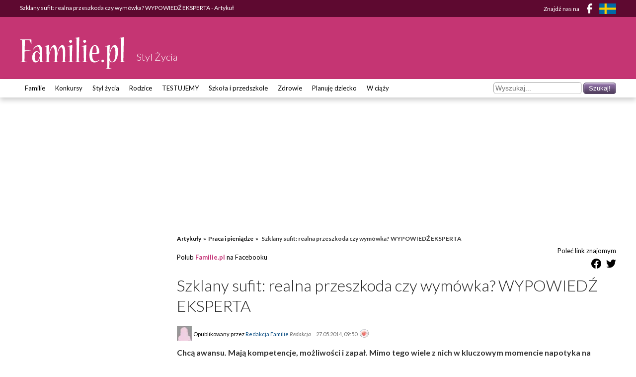

--- FILE ---
content_type: text/html; charset=utf-8
request_url: https://stylzycia.familie.pl/artykul/Szklany-sufit-realna-przeszkoda-czy-wymowka-WYPOWIEDZ-EKSPERTA,7661,1.html
body_size: 18703
content:
<!DOCTYPE html><html lang="pl-PL"><head><meta charSet="utf-8"/><meta name="viewport" content="width=device-width"/><meta name="twitter:card" content="summary_large_image"/><meta name="twitter:site" content="@site"/><meta name="twitter:creator" content="@handle"/><meta property="fb:app_id" content="141818292568422"/><meta property="og:locale" content="pl_PL"/><meta property="og:site_name" content="Familie.pl"/><script type="application/ld+json">{"@context":"https://schema.org","@type":"Organization","name":"Familie.pl","url":"https://www.familie.pl","logo":"https://www.familie.pl/i/familie.pl.png","sameAs":["https://www.facebook.com/Familiepl"]}</script><script type="application/ld+json">{"@context":"https://schema.org","@type":"WebSite","url":"https://www.familie.pl","potentialAction":[{"@type":"SearchAction","target":"https://www.familie.pl/szukaj?s={search_term_string}","query-input":"required name=search_term_string"}]}</script><title> Szklany sufit: realna przeszkoda czy wymówka? WYPOWIEDŹ EKSPERTA - Artykuł - Familie.pl</title><meta name="robots" content="index,follow"/><meta name="description" content="Chcą awansu. Mają kompetencje, możliwości i zapał. Mimo tego wiele z nich w kluczowym momencie napotyka na niewidzialną barierę, która blokuje ich dalszy rozwój – to typowa sytuacja, tzw. „szklanego sufitu”. Na czym polega ta bariera i czy naprawdę istnieje? Jak pokonać niewidzialne ograniczenia? Na te pytanie odpowiada Izabela Surmacz, doradca zawodowy SWPS. "/><meta property="og:title" content=" Szklany sufit: realna przeszkoda czy wymówka? WYPOWIEDŹ EKSPERTA"/><meta property="og:description" content="Chcą awansu. Mają kompetencje, możliwości i zapał. Mimo tego wiele z nich w kluczowym momencie napotyka na niewidzialną barierę, która blokuje ich dalszy rozwój – to typowa sytuacja, tzw. „szklanego sufitu”. Na czym polega ta bariera i czy naprawdę istnieje? Jak pokonać niewidzialne ograniczenia? Na te pytanie odpowiada Izabela Surmacz, doradca zawodowy SWPS. "/><meta property="og:url" content="https://www.familie.pl/artykul/Szklany-sufit-realna-przeszkoda-czy-wymowka-WYPOWIEDZ-EKSPERTA,7661,1.html"/><meta property="og:type" content="article"/><meta property="article:published_time" content="2014-05-27T09:50:44.000Z"/><meta property="article:modified_time" content="2014-05-27T09:51:40.000Z"/><meta property="article:tag" content="stereotypy płciowe"/><meta property="article:tag" content="szklany sufit"/><meta property="article:tag" content="psycholog"/><meta property="article:tag" content="porady eksperta"/><meta property="og:image" content="https://stylzycia.familie.pl/article/image/panorama/filename/jrePXy"/><meta property="og:image:alt" content=" Szklany sufit: realna przeszkoda czy wymówka? WYPOWIEDŹ EKSPERTA"/><link rel="canonical" href="https://www.familie.pl/artykul/Szklany-sufit-realna-przeszkoda-czy-wymowka-WYPOWIEDZ-EKSPERTA,7661,1.html"/><script type="application/ld+json">{"@context":"https://schema.org","@type":"BreadcrumbList","itemListElement":[{"@type":"ListItem","position":1,"item":{"@id":"https://www.familie.pl/article","name":"Artykuły"}},{"@type":"ListItem","position":2,"item":{"@id":"https://www.familie.pl/article/index/list/category/46/title/Praca-i-pieniadze","name":"Praca i pieniądze"}},{"@type":"ListItem","position":3,"item":{"@id":"https://www.familie.pl/artykul/Szklany-sufit-realna-przeszkoda-czy-wymowka-WYPOWIEDZ-EKSPERTA,7661,1.html","name":" Szklany sufit: realna przeszkoda czy wymówka? WYPOWIEDŹ EKSPERTA"}}]}</script><link rel="preload" as="image" imageSrcSet="/_next/image?url=https%3A%2F%2Fstylzycia.familie.pl%2Farticle%2Fimage%2Ficon%2Ffilename%2FjrePXy&amp;w=384&amp;q=75 1x, /_next/image?url=https%3A%2F%2Fstylzycia.familie.pl%2Farticle%2Fimage%2Ficon%2Ffilename%2FjrePXy&amp;w=640&amp;q=75 2x"/><script type="application/ld+json">{"@context":"https://schema.org","@type":"Article","datePublished":"2014-05-27T09:50:44.000Z","description":"Chcą awansu. Mają kompetencje, możliwości i zapał. Mimo tego wiele z nich w kluczowym momencie napotyka na niewidzialną barierę, która blokuje ich dalszy rozwój – to typowa sytuacja, tzw. „szklanego sufitu”. Na czym polega ta bariera i czy naprawdę istnieje? Jak pokonać niewidzialne ograniczenia? Na te pytanie odpowiada Izabela Surmacz, doradca zawodowy SWPS. ","mainEntityOfPage":{"@type":"WebPage","@id":"https://www.familie.pl/artykul/Szklany-sufit-realna-przeszkoda-czy-wymowka-WYPOWIEDZ-EKSPERTA,7661,1.html"},"headline":" Szklany sufit: realna przeszkoda czy wymówka? WYPOWIEDŹ EKSPERTA","image":["https://stylzycia.familie.pl/article/image/panorama/filename/jrePXy"],"dateModified":"2014-05-27T09:51:40.000Z","author":[{"@type":"Person","name":"Redakcja Familie"}],"publisher":{"@type":"Organization","name":"Familie.pl","logo":{"@type":"ImageObject","url":"https://www.familie.pl/i/familie.pl.png"}}}</script><meta name="next-head-count" content="29"/><link rel="preconnect" href="https://fonts.googleapis.com"/><link rel="preconnect" href="https://fonts.gstatic.com"/><link href="https://www.familie.pl/rss/article" rel="alternate" type="application/rss+xml" title="Kanał RSS artykułów"/><link href="https://www.familie.pl/rss/forum" rel="alternate" type="application/rss+xml" title="Kanał RSS forum"/><link href="https://www.familie.pl/rss/wish" rel="alternate" type="application/rss+xml" title="Kanał RSS życzeń"/><style>
                            body {
                                margin: 0;
                                font-family: Lato, sans-serif;
                            }

                            .container {
                                width: 100%;
                                display: block;
                                box-sizing: border-box;
                                margin-left: auto;
                                margin-right: auto;
                                padding-left: 16px;
                                padding-right: 16px;
                            }

                            .grid-container {
                                width: 100%;
                                display: flex;
                                flex-wrap: wrap;
                                align-items: flex-start;
                                box-sizing: border-box;
                            }

                            .sidebar { 
                                display: none;
                            }
                            
                            .main {
                                flex: 1 1 100%;
                                max-width: 100%;
                            }

                            @media (min-width: 600px) {
                                .container {
                                    padding-left: 24px;
                                    padding-right: 24px;
                                }
                            }

                            @media (min-width: 960px) {
                                .sidebar {
                                    display: block;
                                    flex: 0 0 300px;
                                    width: 300px;
                                    margin-right: 1rem;
                                }

                                .main {
                                    flex: 1;
                                    max-width: calc(100% - 300px - 1rem);
                                }
                            }

                            @media (min-width: 1280px) {
                                .container {
                                    max-width: 1248px;
                                }
                            }

                            /* screening */
                            @media (min-width: 1280px) {
                                body.screening .container {
                                    max-width: 1048px;
                                }
                            }
                        </style><link rel="preconnect" href="https://fonts.gstatic.com" crossorigin /><link rel="preload" href="/_next/static/css/fc33c11ade1a070c.css" as="style"/><link rel="stylesheet" href="/_next/static/css/fc33c11ade1a070c.css" data-n-g=""/><link rel="preload" href="/_next/static/css/3d0b0c173dea28f0.css" as="style"/><link rel="stylesheet" href="/_next/static/css/3d0b0c173dea28f0.css" data-n-p=""/><noscript data-n-css=""></noscript><script defer="" nomodule="" src="/_next/static/chunks/polyfills-c67a75d1b6f99dc8.js"></script><script src="/_next/static/chunks/webpack-bd08e106fc0175a0.js" defer=""></script><script src="/_next/static/chunks/framework-4556c45dd113b893.js" defer=""></script><script src="/_next/static/chunks/main-c208dabe4cacf1bd.js" defer=""></script><script src="/_next/static/chunks/pages/_app-02398425e7d8469d.js" defer=""></script><script src="/_next/static/chunks/fe75db45-c5be00b1299b8663.js" defer=""></script><script src="/_next/static/chunks/837-de3b61f372e01f49.js" defer=""></script><script src="/_next/static/chunks/935-e5c14848fa928088.js" defer=""></script><script src="/_next/static/chunks/144-2a7ca67fef36b075.js" defer=""></script><script src="/_next/static/chunks/886-72fa10afb0da15d2.js" defer=""></script><script src="/_next/static/chunks/pages/artykul/%5B...data%5D-ccf59967f0c99349.js" defer=""></script><script src="/_next/static/BL-Eb0off-pN9QkUYbIdm/_buildManifest.js" defer=""></script><script src="/_next/static/BL-Eb0off-pN9QkUYbIdm/_ssgManifest.js" defer=""></script><style data-href="https://fonts.googleapis.com/css2?family=Lato:ital,wght@0,300;0,400;0,700;1,400;1,700&display=swap">@font-face{font-family:'Lato';font-style:italic;font-weight:400;font-display:swap;src:url(https://fonts.gstatic.com/s/lato/v24/S6u8w4BMUTPHjxswWA.woff) format('woff')}@font-face{font-family:'Lato';font-style:italic;font-weight:700;font-display:swap;src:url(https://fonts.gstatic.com/s/lato/v24/S6u_w4BMUTPHjxsI5wqPHw.woff) format('woff')}@font-face{font-family:'Lato';font-style:normal;font-weight:300;font-display:swap;src:url(https://fonts.gstatic.com/s/lato/v24/S6u9w4BMUTPHh7USeww.woff) format('woff')}@font-face{font-family:'Lato';font-style:normal;font-weight:400;font-display:swap;src:url(https://fonts.gstatic.com/s/lato/v24/S6uyw4BMUTPHvxo.woff) format('woff')}@font-face{font-family:'Lato';font-style:normal;font-weight:700;font-display:swap;src:url(https://fonts.gstatic.com/s/lato/v24/S6u9w4BMUTPHh6UVeww.woff) format('woff')}@font-face{font-family:'Lato';font-style:italic;font-weight:400;font-display:swap;src:url(https://fonts.gstatic.com/s/lato/v24/S6u8w4BMUTPHjxsAUi-qNiXg7eU0.woff2) format('woff2');unicode-range:U+0100-02BA,U+02BD-02C5,U+02C7-02CC,U+02CE-02D7,U+02DD-02FF,U+0304,U+0308,U+0329,U+1D00-1DBF,U+1E00-1E9F,U+1EF2-1EFF,U+2020,U+20A0-20AB,U+20AD-20C0,U+2113,U+2C60-2C7F,U+A720-A7FF}@font-face{font-family:'Lato';font-style:italic;font-weight:400;font-display:swap;src:url(https://fonts.gstatic.com/s/lato/v24/S6u8w4BMUTPHjxsAXC-qNiXg7Q.woff2) format('woff2');unicode-range:U+0000-00FF,U+0131,U+0152-0153,U+02BB-02BC,U+02C6,U+02DA,U+02DC,U+0304,U+0308,U+0329,U+2000-206F,U+20AC,U+2122,U+2191,U+2193,U+2212,U+2215,U+FEFF,U+FFFD}@font-face{font-family:'Lato';font-style:italic;font-weight:700;font-display:swap;src:url(https://fonts.gstatic.com/s/lato/v24/S6u_w4BMUTPHjxsI5wq_FQftx9897sxZ.woff2) format('woff2');unicode-range:U+0100-02BA,U+02BD-02C5,U+02C7-02CC,U+02CE-02D7,U+02DD-02FF,U+0304,U+0308,U+0329,U+1D00-1DBF,U+1E00-1E9F,U+1EF2-1EFF,U+2020,U+20A0-20AB,U+20AD-20C0,U+2113,U+2C60-2C7F,U+A720-A7FF}@font-face{font-family:'Lato';font-style:italic;font-weight:700;font-display:swap;src:url(https://fonts.gstatic.com/s/lato/v24/S6u_w4BMUTPHjxsI5wq_Gwftx9897g.woff2) format('woff2');unicode-range:U+0000-00FF,U+0131,U+0152-0153,U+02BB-02BC,U+02C6,U+02DA,U+02DC,U+0304,U+0308,U+0329,U+2000-206F,U+20AC,U+2122,U+2191,U+2193,U+2212,U+2215,U+FEFF,U+FFFD}@font-face{font-family:'Lato';font-style:normal;font-weight:300;font-display:swap;src:url(https://fonts.gstatic.com/s/lato/v24/S6u9w4BMUTPHh7USSwaPGQ3q5d0N7w.woff2) format('woff2');unicode-range:U+0100-02BA,U+02BD-02C5,U+02C7-02CC,U+02CE-02D7,U+02DD-02FF,U+0304,U+0308,U+0329,U+1D00-1DBF,U+1E00-1E9F,U+1EF2-1EFF,U+2020,U+20A0-20AB,U+20AD-20C0,U+2113,U+2C60-2C7F,U+A720-A7FF}@font-face{font-family:'Lato';font-style:normal;font-weight:300;font-display:swap;src:url(https://fonts.gstatic.com/s/lato/v24/S6u9w4BMUTPHh7USSwiPGQ3q5d0.woff2) format('woff2');unicode-range:U+0000-00FF,U+0131,U+0152-0153,U+02BB-02BC,U+02C6,U+02DA,U+02DC,U+0304,U+0308,U+0329,U+2000-206F,U+20AC,U+2122,U+2191,U+2193,U+2212,U+2215,U+FEFF,U+FFFD}@font-face{font-family:'Lato';font-style:normal;font-weight:400;font-display:swap;src:url(https://fonts.gstatic.com/s/lato/v24/S6uyw4BMUTPHjxAwXiWtFCfQ7A.woff2) format('woff2');unicode-range:U+0100-02BA,U+02BD-02C5,U+02C7-02CC,U+02CE-02D7,U+02DD-02FF,U+0304,U+0308,U+0329,U+1D00-1DBF,U+1E00-1E9F,U+1EF2-1EFF,U+2020,U+20A0-20AB,U+20AD-20C0,U+2113,U+2C60-2C7F,U+A720-A7FF}@font-face{font-family:'Lato';font-style:normal;font-weight:400;font-display:swap;src:url(https://fonts.gstatic.com/s/lato/v24/S6uyw4BMUTPHjx4wXiWtFCc.woff2) format('woff2');unicode-range:U+0000-00FF,U+0131,U+0152-0153,U+02BB-02BC,U+02C6,U+02DA,U+02DC,U+0304,U+0308,U+0329,U+2000-206F,U+20AC,U+2122,U+2191,U+2193,U+2212,U+2215,U+FEFF,U+FFFD}@font-face{font-family:'Lato';font-style:normal;font-weight:700;font-display:swap;src:url(https://fonts.gstatic.com/s/lato/v24/S6u9w4BMUTPHh6UVSwaPGQ3q5d0N7w.woff2) format('woff2');unicode-range:U+0100-02BA,U+02BD-02C5,U+02C7-02CC,U+02CE-02D7,U+02DD-02FF,U+0304,U+0308,U+0329,U+1D00-1DBF,U+1E00-1E9F,U+1EF2-1EFF,U+2020,U+20A0-20AB,U+20AD-20C0,U+2113,U+2C60-2C7F,U+A720-A7FF}@font-face{font-family:'Lato';font-style:normal;font-weight:700;font-display:swap;src:url(https://fonts.gstatic.com/s/lato/v24/S6u9w4BMUTPHh6UVSwiPGQ3q5d0.woff2) format('woff2');unicode-range:U+0000-00FF,U+0131,U+0152-0153,U+02BB-02BC,U+02C6,U+02DA,U+02DC,U+0304,U+0308,U+0329,U+2000-206F,U+20AC,U+2122,U+2191,U+2193,U+2212,U+2215,U+FEFF,U+FFFD}</style></head><body><div id="__next"><div style="margin-bottom:30px"><div class="TopHeader_container__wGm__"><div class="container"><div class="TopHeader_wrapper__abhxk"><div class="TopHeader_title_text__IOxdW"> Szklany sufit: realna przeszkoda czy wymówka? WYPOWIEDŹ EKSPERTA - Artykuł</div><div class="TopHeader_social__rTLvn"><div class="TopHeader_social__text__UW8Mr">Znajdź nas na</div><div><a href="https://www.facebook.com/Familiepl" target="_blank" rel="noopener noreferrer" aria-label="Facebook"><svg xmlns="http://www.w3.org/2000/svg" width="22" height="22" stroke="#000" stroke-width="0" stroke-linecap="square" stroke-linejoin="arcs" fill="#fff" class="TopHeader_facebook_icon__SnggG"><path d="M18 2h-3a5 5 0 0 0-5 5v3H7v4h3v8h4v-8h3l1-4h-4V7a1 1 0 0 1 1-1h3z" stroke="none"></path></svg></a></div><div><a href="https://www.familjeliv.se/" target="_blank" rel="noopener noreferrer" aria-label="FamiljeLiv" class="TopHeader_sweden_flag__IsnUK"><svg xmlns="http://www.w3.org/2000/svg" width="34" height="21" viewBox="0 0 16 10"><rect width="16" height="10" fill="#006aa7"></rect><rect width="2" height="10" x="5" fill="#fecc00"></rect><rect width="16" height="2" y="4" fill="#fecc00"></rect></svg></a></div></div></div></div></div><div class="MainHeader_container__WfbgW"><div class="container"><div class="MainHeader_wrapper__ZxPuo"><div class="MainHeader_brand__wrapper__khWNw"><a href="https://www.familie.pl" aria-label="Logo Familie.pl"><svg id="logo_white_svg__Warstwa_1" xmlns="http://www.w3.org/2000/svg" x="0" y="0" viewBox="0 0 215 65" style="enable-background:new 0 0 215 65" xml:space="preserve" fill="#fff" class="MainHeader_logo___fk9S" alt="Logo Familie.pl"><style>.logo_white_svg__st0{fill:#fff}</style><path class="logo_white_svg__st0" d="M23.35 13.66c0 .22-.44.44-.67.44-.07 0-.15 0-.15-.07-.74-2.07-1.48-4.07-2.29-5.99-.15-.59-.59-.89-1.41-.96-2.15-.3-7.25-.52-8.14-.52-.37 0-.52.15-.52.52-.07 3.48-.52 18.65-.52 20.06 4.81.07 10.14.3 11.77.3.07 0 .15.07.15.15 0 .37-.22.96-.52.96-2.15.22-6.96.37-10.66.67-.59.07-.81.3-.81.81 0 2.81-.3 17.09-.22 18.58.07.81.3.89.81 1.04l3.63.67c.22.07.37.37.37.67 0 .07 0 .15-.15.15-1.63-.07-4.22-.15-6.81-.15-2.22 0-4.22.07-5.62.15-.15 0-.15-.07-.15-.15 0-.22.15-.59.37-.67l2.29-.67c.44-.15.59-.22.67-1.04 0-2.44-.15-18.06-.22-20.87 0-2.81-.3-17.91-.37-19.76-.07-.68-.15-1.05-.81-1.2l-2.15-.52c-.3-.07-.37-.44-.37-.81 0-.07 0-.15.22-.15h2.96c.89.07 1.85.07 2.74.07 9.84 0 14.88-.22 15.84-.22.37 0 .52.07.52.52l.22 7.99zM40.15 32.61c-.07-1.7-.3-3.92-.37-5.03-.52-5.48-1.78-8.21-4.66-8.21-2.22 0-4.88 2.37-7.33 5.92-.07.07-.15.15-.22.15-.22 0-.81-.59-.59-.96 3.48-5.7 7.1-7.77 11.25-7.77 5.33 0 6.81 6.51 6.81 13.62 0 1.33-.15 6.88-.22 9.03-.15 2.59-.37 7.92-.37 9.33 0 .52.15.67.74.81l2.29.81c.3.07.37.37.37.59 0 .15-.07.15-.22.15-.89-.07-2.29-.07-3.7-.07-1.33 0-2.44 0-3.18.07-.22 0-.37-.15-.37-.44 0-1.18-.07-4.29-.07-5.99 0-.59.07-1.63.07-2.37h-.15c-.3.74-.52 1.55-.81 2.22-1.26 3.11-3.77 7.1-7.99 7.1-3.7 0-6.73-3.48-6.73-9.69 0-5.92 3.03-12.8 8.95-12.8 2.52 0 4.22 1.11 5.4 2.44.3.3.59.74.89 1.18l.21-.09zm-6.52 16.2c2.74 0 4.88-3.7 6.29-9.84.07-.52.22-1.18.22-1.63 0-.37-.15-1.04-.3-1.63-.37-1.41-2-5.11-5.18-5.11-3.11 0-4.81 4.51-4.81 10.14 0 5.25 1.48 8.07 3.7 8.07h.08zM93.5 50.37c.22.07.3.37.3.59 0 .07 0 .15-.15.15-1.41-.07-2.81-.15-4.81-.15-2.22 0-3.63.07-4.96.15-.15 0-.15-.07-.15-.15 0-.15.07-.52.3-.59l1.92-.74c.37-.15.52-.3.67-1.11.15-1.48.22-9.03.22-11.92 0-9.18-.96-15.61-3.7-15.61-3.85 0-7.1 10.06-8.14 18.8-.37 3.18-.52 7.84-.52 8.81 0 .74.15.89.74 1.11l2.29.67c.22.07.37.3.37.59 0 .15-.07.15-.15.15-1.55-.07-3.03-.15-5.11-.15-2.44 0-4 .07-5.11.15-.15 0-.15-.07-.15-.15 0-.22.07-.52.3-.59l1.92-.67c.59-.15.67-.3.74-1.11.07-1.33.07-9.1.07-11.99 0-9.1-.89-15.61-3.85-15.61-3.77 0-7.1 11.99-8.14 19.46-.3 2.44-.52 6.88-.52 8.36 0 .52.3.74.67.89l2.29.67c.22.07.3.37.3.59 0 .07 0 .15-.15.15-1.85-.07-3.18-.15-5.18-.15-2.15 0-3.48.07-4.81.15-.15 0-.15-.07-.15-.22 0-.22.07-.52.3-.59l2.15-.59c.37-.15.52-.37.52-.81 0-2.07-.15-11.17-.22-15.76 0-3.7-.15-10.66-.22-12.73-.07-.52-.15-.96-.59-.96h-2.44c-.3 0-.44-.37-.44-.74 0-.15 0-.22.22-.22l8.21-1.7c.44-.07.59.07.59.44 0 .52-.59 11.4-.81 15.61-.07.67-.07 1.41-.07 2.15l.3.07c.15-.67.37-1.55.52-2.15 1.26-5.11 4.51-16.21 10.36-16.21 4.14 0 5.55 6.07 5.55 14.5v2.22h.3c.15-.81.37-1.7.44-2.15 1.18-4.81 4.37-14.58 9.99-14.58 4.29 0 5.85 6.07 5.85 15.47 0 5.4-.67 15.17-.67 16.13 0 1.04.15 1.18.67 1.33l2.14.74zM104.97 16.7c.44-.07.59.22.59.59 0 .59-.52 13.02-.59 17.69-.07 2.81-.3 11.92-.3 13.91 0 .52.22.67.74.81l2.37.59c.15.07.3.44.3.67 0 .15-.07.15-.15.15-1.33-.07-3.33-.15-5.48-.15-2.22 0-4.22.07-5.25.15-.15 0-.15-.07-.15-.15 0-.3.07-.59.37-.67l2.44-.74c.44-.15.67-.3.67-.67 0-.59-.15-9.77-.22-14.58-.07-4.22-.3-11.62-.37-13.91 0-.44 0-.81-.52-.81l-2.74-.07c-.22 0-.52-.44-.52-.74 0-.15.07-.22.15-.22l8.66-1.85zM102.3 6.41c1.78 0 2.89 1.18 2.89 2.74 0 1.63-1.41 2.89-2.96 2.89s-3.18-1.11-3.18-2.74c0-1.55 1.26-2.89 3.18-2.89h.07zM119.1 1.01c.44-.07.52.15.52.59 0 .67-.59 16.65-.67 24.42-.07 4.74-.44 22.13-.44 22.87 0 .37.15.59.67.74l2.52.74c.15.07.3.3.3.59 0 .07 0 .15-.15.15-2-.07-3.26-.15-5.4-.15-2.44 0-3.77.07-5.25.15-.07 0-.15-.07-.15-.15 0-.22.07-.52.3-.59l2.44-.67c.37-.15.59-.37.59-.81 0-.96-.15-18.72-.15-22.94 0-4.59-.22-18.28-.3-21.76 0-.52-.22-1.04-.67-1.04L110.44 3c-.3 0-.44-.3-.44-.67 0-.15 0-.22.22-.22l8.88-1.1zM133.16 16.7c.44-.07.59.22.59.59 0 .59-.52 13.02-.59 17.69-.07 2.81-.3 11.92-.3 13.91 0 .52.22.67.74.81l2.37.59c.15.07.3.44.3.67 0 .15-.07.15-.15.15-1.33-.07-3.33-.15-5.48-.15-2.22 0-4.22.07-5.25.15-.15 0-.15-.07-.15-.15 0-.3.07-.59.37-.67l2.44-.74c.44-.15.67-.3.67-.67 0-.59-.15-9.77-.22-14.58-.07-4.22-.3-11.62-.37-13.91 0-.44 0-.81-.52-.81l-2.74-.07c-.22 0-.52-.44-.52-.74 0-.15.07-.22.15-.22l8.66-1.85zM130.5 6.41c1.78 0 2.89 1.18 2.89 2.74 0 1.63-1.41 2.89-2.96 2.89s-3.18-1.11-3.18-2.74c0-1.55 1.26-2.89 3.18-2.89h.07zM159.87 31.64c0 1.26-.59 1.85-1.41 2-1.85.59-9.62.67-13.03.44 0 1.48.07 3.63.15 4.74.44 5.99 2.59 10.43 6.51 10.43 1.41 0 2.59-.3 3.33-.59 1.18-.44 2.52-1.18 4-2.15.15-.07.44.44.44.74 0 .15-.07.3-.22.37-1.26.96-4 2.59-5.77 3.26-.81.37-2.15.67-3.92.67-6.51 0-9.92-5.03-9.92-15.1 0-8.07 3.55-19.76 11.47-19.76 5.62 0 8.36 7.4 8.36 14.88v.07zm-9.1-13.61c-2.89 0-5.03 5.77-5.33 14.88 3.03.3 6.81-.15 7.92-.52.74-.3 1.33-.74 1.33-2.44 0-3.48-.59-11.91-3.85-11.91h-.07zM166.75 45.93c1.26 0 2.37 1.11 2.37 2.74 0 1.26-1.04 2.52-2.52 2.52-1.55 0-2.52-1.18-2.52-2.44 0-1.48.89-2.81 2.59-2.81h.08zM180.3 48.59c0 .74-.07 2.59-.07 3.26-.07 2.52-.15 9.33-.15 10.58 0 .52.22.67.74.74l3.4.81c.22.07.37.37.37.59 0 .07 0 .15-.15.15-2.15-.15-4.22-.15-6.37-.15-2 0-3.55.07-5.11.15-.15 0-.15-.07-.15-.15 0-.3.07-.59.37-.67l2.15-.59c.37-.15.59-.37.59-.81 0-.96-.07-20.2-.15-26.05-.07-5.77-.22-13.47-.37-15.99 0-.52 0-.81-.44-.89l-2.37-.07c-.37 0-.59-.37-.59-.74 0-.15 0-.15.22-.22l8.29-1.78c.37-.07.44.07.44.44 0 .3-.44 9.32-.59 12.65-.07 1.92-.15 3.03-.15 3.85l.22.07c.22-1.11.37-2 .52-2.74 1.55-6.51 5.11-14.36 9.92-14.36 4.96 0 6.66 6.14 6.66 12.36 0 13.02-4.37 22.28-11.84 22.28-1.7 0-2.96-.59-4.22-1.63-.22-.3-.67-.67-1.04-1.18l-.13.09zm5.62 1.56c4.07 0 6.36-7.1 6.36-18.87 0-5.4-1.04-10.8-3.92-10.8-3.48 0-6.88 10.58-8.07 19.39-.07.44-.07.89-.07 1.33s0 .96.07 1.26c.67 5.11 2.89 7.7 5.55 7.7h.08zM208.86 1.01c.44-.07.52.15.52.59 0 .67-.59 16.65-.67 24.42-.07 4.74-.44 22.13-.44 22.87 0 .37.15.59.67.74l2.52.74c.15.07.3.3.3.59 0 .07 0 .15-.15.15-2-.07-3.26-.15-5.4-.15-2.44 0-3.77.07-5.25.15-.07 0-.15-.07-.15-.15 0-.22.07-.52.3-.59l2.44-.67c.37-.15.59-.37.59-.81 0-.96-.15-18.72-.15-22.94 0-4.59-.22-18.28-.3-21.76 0-.52-.22-1.04-.67-1.04L200.2 3c-.3 0-.44-.3-.44-.67 0-.15 0-.22.22-.22l8.88-1.1z"></path></svg></a><p class="MainHeader_subheading__aGPn0">Styl Życia</p></div><div class="MainHeader_account__wrapper__bIux6"></div></div></div></div><div class="BottomHeader_wrapper__utA0w"><div class="container BottomHeader_container__3SnAw"><div class="BottomHeader_mobilebar__AyM19"><a href="#">Menu</a></div><nav class="BottomHeader_nav__Lzc0Q"><div class="container"><ul class="BottomHeader_top_level_nav__YMYnW"><li class="BottomHeader_top_level_nav__item__bu9Ce"><a href="https://www.familie.pl/">Familie</a><ul class="BottomHeader_second_level_nav__gstFt"><li class="BottomHeader_second_level_nav__item__uk0s9"><a href="/zyczenia">Życzenia</a></li><li class="BottomHeader_second_level_nav__item__uk0s9"><a href="/article">Artykuły</a></li><li class="BottomHeader_second_level_nav__item__uk0s9"><a href="/gallery">Galerie</a></li><li class="BottomHeader_second_level_nav__item__uk0s9"><a href="https://www.familie.pl/forum">Forum</a></li><li class="BottomHeader_second_level_nav__item__uk0s9"><a href="/quizy">Quizy</a></li></ul></li><li class="BottomHeader_top_level_nav__item__bu9Ce"><a href="https://familie.pl/konkursy">Konkursy</a></li><li class="BottomHeader_top_level_nav__item__bu9Ce"><a href="https://stylzycia.familie.pl/">Styl życia</a><ul class="BottomHeader_second_level_nav__gstFt"><li class="BottomHeader_second_level_nav__item__uk0s9"><a href="https://stylzycia.familie.pl/article/index/index/category/46/title/Praca-i-pieniadze">Praca i pieniądze</a></li><li class="BottomHeader_second_level_nav__item__uk0s9"><a href="https://stylzycia.familie.pl/article/index/index/category/45/title/Dom-i-ogrod">Dom i ogród</a></li><li class="BottomHeader_second_level_nav__item__uk0s9"><a href="https://www.familie.pl/przepisy-kulinarne">Przepisy</a></li><li class="BottomHeader_second_level_nav__item__uk0s9"><a href="https://stylzycia.familie.pl/article/index/index/category/43/title/Uroda">Uroda</a></li><li class="BottomHeader_second_level_nav__item__uk0s9"><a href="https://stylzycia.familie.pl/article/index/index/category/49/title/Wypoczynek">Wypoczynek</a></li><li class="BottomHeader_second_level_nav__item__uk0s9"><a href="https://slub.familie.pl/">Ślub i wesele</a></li><li class="BottomHeader_second_level_nav__item__uk0s9"><a href="https://stylzycia.familie.pl/article/index/index/category/44/title/Moda">Moda</a></li></ul></li><li class="BottomHeader_top_level_nav__item__bu9Ce"><a href="https://rodzice.familie.pl/">Rodzice</a><ul class="BottomHeader_second_level_nav__gstFt"><li class="BottomHeader_second_level_nav__item__uk0s9"><a href="https://www.familie.pl/szkoly-przedszkola">Baza szkół i przedszkoli</a></li><li class="BottomHeader_second_level_nav__item__uk0s9"><a href="https://rodzice.familie.pl/article/index/index/category/10/title/Dzieci-0-1">Dzieci 0 - 1</a></li><li class="BottomHeader_second_level_nav__item__uk0s9"><a href="https://dziadkowie.familie.pl/">Dziadkowie</a></li><li class="BottomHeader_second_level_nav__item__uk0s9"><a href="https://rodzina.familie.pl/kalendarz-rozwoju-dziecka-pierwszy-rok-bez-tajemnic/">Rozwój dziecka: Pierwszy ROK bez tajemnic</a></li><li class="BottomHeader_second_level_nav__item__uk0s9"><a href="https://rodzina.familie.pl/karmienie-piersia-pozycje-dieta-wyzwania-wspieramy-mamy/">Karmienie piersią</a></li><li class="BottomHeader_second_level_nav__item__uk0s9"><a href="https://rodzice.familie.pl/article/index/index/category/11/title/Dzieci-1-3">Dzieci 1 - 3</a></li><li class="BottomHeader_second_level_nav__item__uk0s9"><a href="https://rodzice.familie.pl/article/index/index/category/12/title/Dzieci-3-5">Dzieci 3 - 5</a></li><li class="BottomHeader_second_level_nav__item__uk0s9"><a href="https://rodzice.familie.pl/article/index/index/category/14/title/Nastolatki">Nastolatki</a></li><li class="BottomHeader_second_level_nav__item__uk0s9"><a href="https://rodzice.familie.pl/article/index/index/category/13/title/Dzieci-6-12">Dzieci 6 - 12</a></li><li class="BottomHeader_second_level_nav__item__uk0s9"><a href="https://rodzina.familie.pl/dziecko-2025-becikowe-swiadczenia-urlopy-zajecia-i-wychowanie/">Dziecko 2025: becikowe, świadczenia, urlopy</a></li></ul></li><li class="BottomHeader_top_level_nav__item__bu9Ce"><a href="https://www.familie.pl/testujemy">TESTUJEMY</a></li><li class="BottomHeader_top_level_nav__item__bu9Ce"><a href="http://doszkoly.familie.pl/">Szkoła i przedszkole</a></li><li class="BottomHeader_top_level_nav__item__bu9Ce"><a href="https://zdrowie.familie.pl/">Zdrowie</a><ul class="BottomHeader_second_level_nav__gstFt"><li class="BottomHeader_second_level_nav__item__uk0s9"><a href="https://zdrowie.familie.pl/article/index/list/category/31/title/Diety-Swiata">Diety</a></li><li class="BottomHeader_second_level_nav__item__uk0s9"><a href="https://www.familie.pl/bmi">Kalkulator BMI</a></li></ul></li><li class="BottomHeader_top_level_nav__item__bu9Ce"><a href="https://planujedziecko.familie.pl/">Planuję dziecko</a><ul class="BottomHeader_second_level_nav__gstFt"><li class="BottomHeader_second_level_nav__item__uk0s9"><a href="https://planujedziecko.familie.pl/article/index/index/category/40/title/In-vitro">Płodność i antykoncepcja</a></li><li class="BottomHeader_second_level_nav__item__uk0s9"><a href="https://planujedziecko.familie.pl/#">Przygotowania do ciąży</a></li><li class="BottomHeader_second_level_nav__item__uk0s9"><a href="https://planujedziecko.familie.pl/article/index/index/category/23/title/Adopcja">Adopcja</a></li><li class="BottomHeader_second_level_nav__item__uk0s9"><a href="https://www.familie.pl/imiona">Księga imion</a></li><li class="BottomHeader_second_level_nav__item__uk0s9"><a href="https://planujedziecko.familie.pl/article/index/index/category/40/title/In-vitro">In vitro</a></li><li class="BottomHeader_second_level_nav__item__uk0s9"><a href="https://www.familie.pl/tool/zodiac">Zaplanuj znak zodiaku</a></li></ul></li><li class="BottomHeader_top_level_nav__item__bu9Ce"><a href="https://wciazy.familie.pl/">W ciąży</a><ul class="BottomHeader_second_level_nav__gstFt"><li class="BottomHeader_second_level_nav__item__uk0s9"><a href="https://www.familie.pl/tool/pregnantcalc/pregnant-calendar">Kalendarz Rozwoju Ciąży</a></li><li class="BottomHeader_second_level_nav__item__uk0s9"><a href="https://www.familie.pl/kalkulator-urlopu-macierzynskiego">Kalkulator urlopu macierzyńskiego</a></li><li class="BottomHeader_second_level_nav__item__uk0s9"><a href="https://www.familie.pl/tool/pregnantcalc/weight">Ile przytyjesz w ciąży?</a></li><li class="BottomHeader_second_level_nav__item__uk0s9"><a href="http://rodzina.familie.pl/">Wyprawka dla dziecka i mamy</a></li><li class="BottomHeader_second_level_nav__item__uk0s9"><a href="https://www.familie.pl/chlopiec-czy-dziewczynka">Chłopiec czy dziewczynka?</a></li><li class="BottomHeader_second_level_nav__item__uk0s9"><a href="https://www.familie.pl/imiona">Imię dla dziecka</a></li><li class="BottomHeader_second_level_nav__item__uk0s9"><a href="https://www.familie.pl/kalkulator-ciazowy">Kalkulator ciążowy</a></li><li class="BottomHeader_second_level_nav__item__uk0s9"><a href="https://wciazy.familie.pl/article/index/index/category/24/title/Trymestr-I">Trymestr I</a></li><li class="BottomHeader_second_level_nav__item__uk0s9"><a href="https://wciazy.familie.pl/article/index/index/category/25/title/Trymestr-II">Trymestr II</a></li><li class="BottomHeader_second_level_nav__item__uk0s9"><a href="https://wciazy.familie.pl/article/index/index/category/27/title/Porod">PORÓD</a></li><li class="BottomHeader_second_level_nav__item__uk0s9"><a href="https://wciazy.familie.pl/article/index/index/category/26/title/Trymestr-III">Trymestr III</a></li></ul></li></ul></div></nav><div class="BottomHeader_search__3f1bQ"><form action="https://stylzycia.familie.pl/szukaj"><input type="text" name="s" placeholder="Wyszukaj..."/><input type="submit" value="Szukaj!"/></form></div></div></div></div><div class="w2g-slot1-sg--anchor" id="Menu"></div><div class="AdPlaceholder_base__YMWWO slot1-art-placeholder"></div><style>
                    .slot1-art-placeholder {
                        min-height: 294px;
                    }

                    #w2g-slot1-art {
                        min-height: 294px;
                    }

                    @media (min-width: 992px) {
                        .slot1-art-placeholder {
                            min-height: 244px;
                        }

                        #w2g-slot1-art {
                            min-height: 244px;
                        }
                    }

                    #w2g-slot1-art.w2g {
                        display: block !important;
                    }

                    #w2g-slot1-art + .slot1-art-placeholder {
                        display: none !important;
                    }
                </style><div class="container" style="background-color:#fff"><div class="grid-container"><aside class="sidebar"><div id="left"><div class="AdPlaceholder_base__YMWWO slot6-art-placeholder"></div><style>
                    .slot6-art-placeholder {
                        min-height: 294px;
                    }

                    #w2g-slot6-art {
                        min-height: 294px;
                    }

                    @media (min-width: 992px) {
                        .slot6-art-placeholder {
                            min-height: 294px;
                        }

                        #w2g-slot6-art {
                            min-height: 294px;
                        }
                    }

                    #w2g-slot6-art.w2g {
                        display: block !important;
                    }

                    #w2g-slot6-art + .slot6-art-placeholder {
                        display: none !important;
                    }
                </style><div class="ArticleSidebar_header__Xfn5z"><img alt="Nagłówek Artykuły" srcSet="/_next/image?url=%2Fimages%2Flegacy%2Fchannels%2Fstylzycia%2FarticleHeader.png&amp;w=384&amp;q=75 1x, /_next/image?url=%2Fimages%2Flegacy%2Fchannels%2Fstylzycia%2FarticleHeader.png&amp;w=640&amp;q=75 2x" src="/_next/image?url=%2Fimages%2Flegacy%2Fchannels%2Fstylzycia%2FarticleHeader.png&amp;w=640&amp;q=75" width="300" height="52" decoding="async" data-nimg="future" loading="lazy" style="color:transparent"/></div><div class="ArticleSidebar_search__APWSh"><div class="ArticleSidebar_search__header__rGNzq"><svg xmlns="http://www.w3.org/2000/svg" width="16" height="16" viewBox="0 0 24 24" fill="none" stroke="#826697" stroke-width="3" stroke-linecap="square" stroke-linejoin="arcs"><circle cx="11" cy="11" r="8"></circle><path d="m21 21-4.35-4.35"></path></svg><span>Szukaj artykułów</span></div><form action="https://stylzycia.familie.pl/szukaj"><label for="sidebar-search">Szukane słowo</label><input type="text" name="s" id="sidebar-search" placeholder="Wyszukaj..."/><input type="hidden" name="t" id="t" value="A"/><input type="submit" value="Szukaj!"/></form></div><div class="ArticleSidebar_options__XXOSA"><ul><li><a href="https://www.familie.pl/article">Artykuły</a></li></ul></div><div class="ArticleSidebar_section___97Zd"><h3>Czytaj również</h3><ul><li><a href="https://stylzycia.familie.pl/artykul/8-oznak-tego-ze-nalezy-zmienic-prace,4602,1.html">8 oznak tego, że należy zmienić pracę…</a></li><li><a href="https://stylzycia.familie.pl/artykul/Meskie-zawody-najbardziej-pozadane-przez-kobiety,6801,1.html">Męskie zawody najbardziej pożądane przez kobiety</a></li><li><a href="https://stylzycia.familie.pl/artykul/Alimenty-na-dziecko-2017-WAZNE-INFORMACJE,11770,1.html">Alimenty na dziecko 2017 - WAŻNE INFORMACJE!</a></li><li><a href="https://stylzycia.familie.pl/artykul/Program-Dobry-Start-wyprawka-300-plus-dla-uczniow-Kiedy-Dla-kogo-Ile,13183,1.html">Program „Dobry Start” – wyprawka 300 plus dla uczniów. Kiedy? Dla kogo? Ile?</a></li><li><a href="https://stylzycia.familie.pl/artykul/Zasilek-dla-samotnej-matki-2017,11403,1.html">Zasiłek dla samotnej matki 2017</a></li></ul></div><div class="ArticleSidebar_section___97Zd"><ul class="SidebarCategories_categories__nPpWa"><li class="SidebarCategories_active__8skeq"><a href="https://stylzycia.familie.pl/article/index/list/category/39/title/Styl-zycia" title="Styl życia">Styl życia</a><ul class=""><li class=""><a href="https://stylzycia.familie.pl/article/index/list/category/43/title/Uroda" title="Uroda">Uroda</a></li><li class=""><a href="https://stylzycia.familie.pl/article/index/list/category/44/title/Moda" title="Moda ">Moda </a></li><li class=""><a href="https://stylzycia.familie.pl/article/index/list/category/48/title/Eko" title="Eko  ">Eko  </a></li><li class=""><a href="https://stylzycia.familie.pl/article/index/list/category/45/title/Dom-i-ogrod" title="Dom i ogród">Dom i ogród</a></li><li class="SidebarCategories_active__8skeq"><a href="https://stylzycia.familie.pl/article/index/list/category/46/title/Praca-i-pieniadze" title="Praca i pieniądze">Praca i pieniądze</a></li><li class=""><a href="https://stylzycia.familie.pl/article/index/list/category/49/title/Wypoczynek" title="Wypoczynek">Wypoczynek</a></li></ul></li><li class="SidebarCategories_active__8skeq"><a href="https://stylzycia.familie.pl/article/index/list/category/57/title/Med-Style" title="Med Style">Med Style</a></li></ul></div></div></aside><div class="main"><nav aria-label="breadcrumbs" class="Breadcrumbs_main__itvO4"><ol><li><a href="https://www.familie.pl/article">Artykuły</a><span aria-hidden="true">»</span></li><li><a href="https://www.familie.pl/article/index/list/category/46/title/Praca-i-pieniadze">Praca i pieniądze</a><span aria-hidden="true">»</span></li><li><span> Szklany sufit: realna przeszkoda czy wymówka? WYPOWIEDŹ EKSPERTA</span></li></ol></nav><div class="ArticleSharing_wrapper__FmlZ2"><div><p class="ArticleSharing_fb_like__b8tIc">Polub<!-- --> <a href="https://www.facebook.com/Familiepl" target="_blank" rel="noopener noreferrer">Familie.pl</a> <!-- -->na Facebooku</p></div><div class="ArticleSharing_social__DUp1_"><p>Poleć link znajomym</p><ul><li><a href="https://www.facebook.com/sharer/sharer.php?u=https%3A%2F%2Fwww.familie.pl%2Fartykul%2FSzklany-sufit-realna-przeszkoda-czy-wymowka-WYPOWIEDZ-EKSPERTA%2C7661%2C1.html" target="_blank" rel="noreferrer noopener" aria-label="Udostępnij na Facebook"><svg xmlns="http://www.w3.org/2000/svg" width="20" height="20" viewBox="0 0 24 24"><path d="M24 12.07C24 5.41 18.63 0 12 0S0 5.4 0 12.07C0 18.1 4.39 23.1 10.13 24v-8.44H7.08v-3.49h3.04V9.41c0-3.02 1.8-4.7 4.54-4.7 1.31 0 2.68.24 2.68.24v2.97h-1.5c-1.5 0-1.96.93-1.96 1.89v2.26h3.32l-.53 3.5h-2.8V24C19.62 23.1 24 18.1 24 12.07"></path></svg></a></li><li><a href="https://twitter.com/intent/tweet?url=https%3A%2F%2Fwww.familie.pl%2Fartykul%2FSzklany-sufit-realna-przeszkoda-czy-wymowka-WYPOWIEDZ-EKSPERTA%2C7661%2C1.html&amp;text=%20Szklany%20sufit%3A%20realna%20przeszkoda%20czy%20wym%C3%B3wka%3F%20WYPOWIED%C5%B9%20EKSPERTA" target="_blank" rel="noreferrer noopener" aria-label="Udostępnij na Twitter"><svg xmlns="http://www.w3.org/2000/svg" width="20" height="20" viewBox="0 0 24 24"><path d="M24 4.37a9.6 9.6 0 0 1-2.83.8 5.04 5.04 0 0 0 2.17-2.8c-.95.58-2 1-3.13 1.22A4.86 4.86 0 0 0 16.61 2a4.99 4.99 0 0 0-4.79 6.2A13.87 13.87 0 0 1 1.67 2.92 5.12 5.12 0 0 0 3.2 9.67a4.82 4.82 0 0 1-2.23-.64v.07c0 2.44 1.7 4.48 3.95 4.95a4.84 4.84 0 0 1-2.22.08c.63 2.01 2.45 3.47 4.6 3.51a9.72 9.72 0 0 1-7.3 2.1A13.68 13.68 0 0 0 7.55 22c9.06 0 14-7.7 14-14.37v-.65c.96-.71 1.79-1.6 2.45-2.61z"></path></svg></a></li></ul></div></div><div class="ArticleTitle_wrapper__IOztV"><h1> Szklany sufit: realna przeszkoda czy wymówka? WYPOWIEDŹ EKSPERTA</h1></div><div class="ArticleMeta_wrapper__6FRSn"><a href="https://www.familie.pl/profil/hokus_pokus" class="ArticleMeta_thumbnail__ACwKQ"><img alt="hokus pokus" srcSet="/_next/image?url=https%3A%2F%2Fstylzycia.familie.pl%2Fprofil%2Favatar-hokus_pokus.jpg&amp;w=32&amp;q=75 1x, /_next/image?url=https%3A%2F%2Fstylzycia.familie.pl%2Fprofil%2Favatar-hokus_pokus.jpg&amp;w=64&amp;q=75 2x" src="/_next/image?url=https%3A%2F%2Fstylzycia.familie.pl%2Fprofil%2Favatar-hokus_pokus.jpg&amp;w=64&amp;q=75" width="30" height="30" decoding="async" data-nimg="future" loading="lazy" style="color:transparent"/></a><div class="ArticleMeta_author__7Kuu2"><span>Opublikowany przez </span><div class="ArticleMeta_author__main__WCLto"><a href="https://www.familie.pl/profil/hokus_pokus"><span>Redakcja Familie</span><span> Redakcja</span></a></div></div><time class="ArticleMeta_created_at_date__WEeY2">27.05.2014, 09:50</time><a href="https://stylzycia.familie.pl/reports/report/from/2/id/7661/user/32073/url/Szklany-sufit-realna-przeszkoda-czy-wymowka-WYPOWIEDZ-EKSPERTA,7661,1.html" title="Zgłoś artykuł" rel="nofollow"><img alt="Zgłoś artykuł" srcSet="/_next/image?url=%2Fimages%2Flegacy%2Freport.png&amp;w=32&amp;q=75 1x, /_next/image?url=%2Fimages%2Flegacy%2Freport.png&amp;w=48&amp;q=75 2x" src="/_next/image?url=%2Fimages%2Flegacy%2Freport.png&amp;w=48&amp;q=75" width="18" height="17" decoding="async" data-nimg="future" loading="lazy" style="color:transparent"/></a></div><div class="ArticleLead_wrapper__7oEDF"><p>Chcą awansu. Mają kompetencje, możliwości i zapał. Mimo tego wiele z nich w kluczowym momencie napotyka na niewidzialną barierę, która blokuje ich dalszy rozwój – to typowa sytuacja, tzw. „szklanego sufitu”. Na czym polega ta bariera i czy naprawdę istnieje? Jak pokonać niewidzialne ograniczenia? Na te pytanie odpowiada Izabela Surmacz, doradca zawodowy SWPS. </p></div><div class="ArticleContent_wrapper__3y1RK" id="intertext1"><div class="ArticleContentImage_wrapper__LP59I"><img alt=" Szklany sufit: realna przeszkoda czy wymówka? WYPOWIEDŹ EKSPERTA" srcSet="/_next/image?url=https%3A%2F%2Fstylzycia.familie.pl%2Farticle%2Fimage%2Ficon%2Ffilename%2FjrePXy&amp;w=384&amp;q=75 1x, /_next/image?url=https%3A%2F%2Fstylzycia.familie.pl%2Farticle%2Fimage%2Ficon%2Ffilename%2FjrePXy&amp;w=640&amp;q=75 2x" src="/_next/image?url=https%3A%2F%2Fstylzycia.familie.pl%2Farticle%2Fimage%2Ficon%2Ffilename%2FjrePXy&amp;w=640&amp;q=75" width="300" height="200" decoding="async" data-nimg="future" style="color:transparent"/><p class="ArticleContentImage_caption__O9mk0"><span>Autor zdjęcia/źródło:</span> <!-- -->photl.com</p></div><p><span style="font-size:small;font-family:tahoma,arial,helvetica,sans-serif">Pojęcie „szklanego sufitu” odnosi się do funkcjonowania kobiet na stanowiskach kierowniczych i przywódczych. Mówią o nim najczęściej kobiety, które mają dokładnie sprecyzowane cele związane ze swoją karierą i awansem, inwestują w swój rozwój, a mimo tego nie dostają wymarzonych stanowisk. Taka sytuacja może być frustrująca i dla wielu osób jest impulsem do zweryfikowania planów zawodowych lub zmiany pracodawcy.</span><span style="font-size:small;font-family:tahoma,arial,helvetica,sans-serif"></span><span style="font-size:small;font-family:tahoma,arial,helvetica,sans-serif"><strong></strong></span></p><p><span style="font-size:small;font-family:tahoma,arial,helvetica,sans-serif"><strong><br/></strong></span></p><p><span style="font-size:small;font-family:tahoma,arial,helvetica,sans-serif"><strong>Czy bariery spowodowane stereotypowym postrzeganiem płci faktycznie istnieją? </strong></span> <span style="font-size:small;font-family:tahoma,arial,helvetica,sans-serif">Częste potwierdzanie tej tezy może przyczyniać się do utrwalania stereotypów i demotywowania kobiet, które przede wszystkim powinny skoncentrować się na realizowaniu swoich celów i marzeń zawodowych. Z doświadczenia doradcy zawodowego niestety wiem jednak, że granica awansu dla kobiet bywa inna niż dla mężczyzn. </span> <span style="font-size:small;font-family:tahoma,arial,helvetica,sans-serif"> </span> <span style="font-size:small;font-family:tahoma,arial,helvetica,sans-serif">Analiza licznych badań, danych statystycznych i opinii ekspertów wskazuje, że <strong>kobiety pomimo wykształcenia i odpowiednich kompetencji, rzadziej niż mężczyźni pełnią funkcje kierownicze</strong>. Z rankingu Financial Times Europe 500 wynika, że wśród szefów firm (CEO) kobiety stanowią 1,8%. Oznacza to, że głównie mężczyźni zajmują stanowiska prezesów zarządów Banków Centralnych w Europie.</span> <span style="font-size:small;font-family:tahoma,arial,helvetica,sans-serif"> </span> <span style="font-size:small;font-family:tahoma,arial,helvetica,sans-serif">Co więcej, dane Komisji Europejskiej pokazują, że <strong>jedynie 12% pań zasiada w zarządach największych spółek notowanych na giełdzie w Europie</strong> i tylko 3% pełni funkcję prezesa. Jednocześnie, jak wynika z badań przeprowadzonych przez Mckinsey&amp;Company z raportu „Women master”, wzrost liczby absolwentek szkół wyższych nie przekłada się na znaczący wzrost tego odsetka.</span> <span style="font-size:small;font-family:tahoma,arial,helvetica,sans-serif"> </span> <span style="font-size:small;font-family:tahoma,arial,helvetica,sans-serif">Najnowsze badania GUS dotyczące płac wskazują z kolei, że kobiety średnio otrzymują ok. 20% niższe wynagrodzenie od mężczyzn. </span> <span style="font-size:small;font-family:tahoma,arial,helvetica,sans-serif"> </span></p><div class="AdPlaceholder_base__YMWWO slot2-art-placeholder"></div><style>
                    .slot2-art-placeholder {
                        min-height: 294px;
                    }

                    #w2g-slot2-art {
                        min-height: 294px;
                    }

                    @media (min-width: 992px) {
                        .slot2-art-placeholder {
                            min-height: 134px;
                        }

                        #w2g-slot2-art {
                            min-height: 134px;
                        }
                    }

                    #w2g-slot2-art.w2g {
                        display: block !important;
                    }

                    #w2g-slot2-art + .slot2-art-placeholder {
                        display: none !important;
                    }
                </style><p><span style="font-size:small;font-family:tahoma,arial,helvetica,sans-serif"><strong><br/></strong></span></p><p><span style="font-size:small;font-family:tahoma,arial,helvetica,sans-serif"><strong>Przedsiębiorczością zwalcz statystyki </strong></span><span style="font-size:small;font-family:tahoma,arial,helvetica,sans-serif">Zanim pracownicy dokonają wyboru organizacji, w której będą pracować, warto aby wiedzieli, jaka firma tworzy najlepsze szanse dla rozwoju zawodowego – w której liczą się przede wszystkim kwalifikacje i doświadczenia, a nie płeć. W wielu obszarach kobiety są w stanie same zmienić niekorzystne statystyki. Mogą to z sukcesem osiągnąć poprzez rozwój kompetencji. Zarówno w poszukiwaniu pracy, jak i w rozwoju własnego biznesu jedną z najważniejszych kompetencji jest przedsiębiorczość, dzięki której przełamywanie niewidzialnych barier staje się zdecydowanie skuteczniejsze.</span><span style="font-size:small;font-family:tahoma,arial,helvetica,sans-serif"></span></p><p><span style="font-size:small;font-family:tahoma,arial,helvetica,sans-serif"><strong><br/></strong></span></p><p><span style="font-size:small;font-family:tahoma,arial,helvetica,sans-serif"><strong>5 porad, jak zwalczyć stereotypy płciowe w pracy</strong></span> <span style="font-size:small;font-family:tahoma,arial,helvetica,sans-serif"> </span></p><ul><li><span style="font-size:small;font-family:tahoma,arial,helvetica,sans-serif"><strong>Synergia płci. </strong>Nie jesteś samotną wyspą i w końcu przyjdzie moment kiedy potrzebne może okazać się wsparcie współpracowników. Pracuj więc z innymi, zamiast walczyć. Rywalizacja z mężczyznami nie wpłynie na zdobycie zaufania ani nie przyspieszy rozwoju twojej kariery.</span></li><li><span style="font-size:small;font-family:tahoma,arial,helvetica,sans-serif"><strong>Współpraca w zespole.</strong> Z pewnością masz wiele indywidualnych i niepowtarzalnych umiejętności, które warto aby dostrzegli też inni. Jeśli jesteś indywidualistką, nie zapomnij o współpracy w zespole. Wspieraj kolegów i koleżanki z pracy zamiast stwarzać warunki do konkurowania. </span></li><li><span style="font-size:small;font-family:tahoma,arial,helvetica,sans-serif"><strong>Networking.</strong> W pracy nastaw się na osiągnięcie wymiernych korzyści z relacji i szybko przechodź z fazy zdobywania wiarygodności do fazy realizacji transakcji. To może przynosić bardziej spektakularne efekty, niż pielęgnowanie małej liczby trwałych znajomości. </span></li><li><span style="font-size:small;font-family:tahoma,arial,helvetica,sans-serif"><strong>Emocje w idealnych proporcjach.</strong> Ze względu na umiejętność emocjonalnego patrzenia na sprawy pracownika, kobiety wydają się być bardziej efektywne w nawiązywaniu nowych relacji i budowaniu lojalności wewnątrz firmy. Jeśli tak jest również w twoim przypadku, staraj się zachować balans między dbaniem o ludzki wizerunek firmy a zbyt emocjonalnym podejściem do pracowników. </span></li><li><span style="font-size:small;font-family:tahoma,arial,helvetica,sans-serif"><strong>Efekty.</strong> W każdej firmie pracownicy niezależnie od stanowiska rozliczani są ze swoich efektów. Spotkania firmowe to najlepszy moment do pokazania konkretnych wyników twoich działań. Staraj się konkretyzować zagadnienia, mówić merytorycznie podczas spotkań. Nie bój się głośno zabierać głos, pokazuj swoje mocne strony i zaakceptuj, że nie musisz być zawsze idealna.</span></li></ul><p><br/><span style="font-size:small;font-family:tahoma,arial,helvetica,sans-serif"><em>Tekst powstał we współpracy z Pracuj.pl</em></span><span style="font-size:small;font-family:tahoma,arial,helvetica,sans-serif"><em>autorka: Izabela Surmacz – doradca kariery i trener Biura Karier SWPS</em></span><span style="font-size:small;font-family:tahoma,arial,helvetica,sans-serif"><em><br/></em></span><span style="font-family:tahoma,arial,helvetica,sans-serif;font-size:small">Więcej na: <a href="http://www.strefapsyche.swps.pl/">http://www.strefapsyche.swps.pl/</a></span><br style="text-align:justify"/><span style="font-size:small;font-family:tahoma,arial,helvetica,sans-serif"></span></p><p style="text-align:justify"></p></div><div class="ArticleTags_wrapper__cLB9x"><span>Tagi:</span><ul><li><a href="https://stylzycia.familie.pl/szukaj/stereotypy%20p%C5%82ciowe/1/A">stereotypy płciowe</a>, </li><li><a href="https://stylzycia.familie.pl/szukaj/szklany%20sufit/1/A">szklany sufit</a>, </li><li><a href="https://stylzycia.familie.pl/szukaj/psycholog/1/A">psycholog</a>, </li><li><a href="https://stylzycia.familie.pl/szukaj/porady%20eksperta/1/A">porady eksperta</a></li></ul></div><div class="ArticleAuthorMore_wrapper__sqhWG"><a href="https://stylzycia.familie.pl/profil/hokus_pokus/article/admin" class="ArticleAuthorMore_link__e5Flm"><img alt="Ikona oka" srcSet="/_next/image?url=%2Fimages%2Feye.png&amp;w=32&amp;q=75 1x, /_next/image?url=%2Fimages%2Feye.png&amp;w=48&amp;q=75 2x" src="/_next/image?url=%2Fimages%2Feye.png&amp;w=48&amp;q=75" width="17" height="17" decoding="async" data-nimg="future" loading="lazy" style="color:transparent"/><span class="ArticleAuthorMore_text___0lOk">Pokaż wszystkie artykuły tego autora</span></a></div><div class="ArticleComments_wrapper__rg_r9"><div class="ArticleCommentList_wrapper__P8gJZ"></div></div></div></div></div><div class="w2g-slot3-art--anchor" id="FooterTop"></div><div class="Footer_wrapper__kyTr2" id="Footer"><div class="Footer_top__wrapper__gW_lT"><div class="container"><div class="Footer_top__container__21b0x"><a href="https://www.familie.pl" aria-label="Logo Familie.pl"><svg id="logo_white_svg__Warstwa_1" xmlns="http://www.w3.org/2000/svg" x="0" y="0" viewBox="0 0 215 65" style="enable-background:new 0 0 215 65" xml:space="preserve" class="Footer_top__logo__njLfu"><style>.logo_white_svg__st0{fill:#fff}</style><path class="logo_white_svg__st0" d="M23.35 13.66c0 .22-.44.44-.67.44-.07 0-.15 0-.15-.07-.74-2.07-1.48-4.07-2.29-5.99-.15-.59-.59-.89-1.41-.96-2.15-.3-7.25-.52-8.14-.52-.37 0-.52.15-.52.52-.07 3.48-.52 18.65-.52 20.06 4.81.07 10.14.3 11.77.3.07 0 .15.07.15.15 0 .37-.22.96-.52.96-2.15.22-6.96.37-10.66.67-.59.07-.81.3-.81.81 0 2.81-.3 17.09-.22 18.58.07.81.3.89.81 1.04l3.63.67c.22.07.37.37.37.67 0 .07 0 .15-.15.15-1.63-.07-4.22-.15-6.81-.15-2.22 0-4.22.07-5.62.15-.15 0-.15-.07-.15-.15 0-.22.15-.59.37-.67l2.29-.67c.44-.15.59-.22.67-1.04 0-2.44-.15-18.06-.22-20.87 0-2.81-.3-17.91-.37-19.76-.07-.68-.15-1.05-.81-1.2l-2.15-.52c-.3-.07-.37-.44-.37-.81 0-.07 0-.15.22-.15h2.96c.89.07 1.85.07 2.74.07 9.84 0 14.88-.22 15.84-.22.37 0 .52.07.52.52l.22 7.99zM40.15 32.61c-.07-1.7-.3-3.92-.37-5.03-.52-5.48-1.78-8.21-4.66-8.21-2.22 0-4.88 2.37-7.33 5.92-.07.07-.15.15-.22.15-.22 0-.81-.59-.59-.96 3.48-5.7 7.1-7.77 11.25-7.77 5.33 0 6.81 6.51 6.81 13.62 0 1.33-.15 6.88-.22 9.03-.15 2.59-.37 7.92-.37 9.33 0 .52.15.67.74.81l2.29.81c.3.07.37.37.37.59 0 .15-.07.15-.22.15-.89-.07-2.29-.07-3.7-.07-1.33 0-2.44 0-3.18.07-.22 0-.37-.15-.37-.44 0-1.18-.07-4.29-.07-5.99 0-.59.07-1.63.07-2.37h-.15c-.3.74-.52 1.55-.81 2.22-1.26 3.11-3.77 7.1-7.99 7.1-3.7 0-6.73-3.48-6.73-9.69 0-5.92 3.03-12.8 8.95-12.8 2.52 0 4.22 1.11 5.4 2.44.3.3.59.74.89 1.18l.21-.09zm-6.52 16.2c2.74 0 4.88-3.7 6.29-9.84.07-.52.22-1.18.22-1.63 0-.37-.15-1.04-.3-1.63-.37-1.41-2-5.11-5.18-5.11-3.11 0-4.81 4.51-4.81 10.14 0 5.25 1.48 8.07 3.7 8.07h.08zM93.5 50.37c.22.07.3.37.3.59 0 .07 0 .15-.15.15-1.41-.07-2.81-.15-4.81-.15-2.22 0-3.63.07-4.96.15-.15 0-.15-.07-.15-.15 0-.15.07-.52.3-.59l1.92-.74c.37-.15.52-.3.67-1.11.15-1.48.22-9.03.22-11.92 0-9.18-.96-15.61-3.7-15.61-3.85 0-7.1 10.06-8.14 18.8-.37 3.18-.52 7.84-.52 8.81 0 .74.15.89.74 1.11l2.29.67c.22.07.37.3.37.59 0 .15-.07.15-.15.15-1.55-.07-3.03-.15-5.11-.15-2.44 0-4 .07-5.11.15-.15 0-.15-.07-.15-.15 0-.22.07-.52.3-.59l1.92-.67c.59-.15.67-.3.74-1.11.07-1.33.07-9.1.07-11.99 0-9.1-.89-15.61-3.85-15.61-3.77 0-7.1 11.99-8.14 19.46-.3 2.44-.52 6.88-.52 8.36 0 .52.3.74.67.89l2.29.67c.22.07.3.37.3.59 0 .07 0 .15-.15.15-1.85-.07-3.18-.15-5.18-.15-2.15 0-3.48.07-4.81.15-.15 0-.15-.07-.15-.22 0-.22.07-.52.3-.59l2.15-.59c.37-.15.52-.37.52-.81 0-2.07-.15-11.17-.22-15.76 0-3.7-.15-10.66-.22-12.73-.07-.52-.15-.96-.59-.96h-2.44c-.3 0-.44-.37-.44-.74 0-.15 0-.22.22-.22l8.21-1.7c.44-.07.59.07.59.44 0 .52-.59 11.4-.81 15.61-.07.67-.07 1.41-.07 2.15l.3.07c.15-.67.37-1.55.52-2.15 1.26-5.11 4.51-16.21 10.36-16.21 4.14 0 5.55 6.07 5.55 14.5v2.22h.3c.15-.81.37-1.7.44-2.15 1.18-4.81 4.37-14.58 9.99-14.58 4.29 0 5.85 6.07 5.85 15.47 0 5.4-.67 15.17-.67 16.13 0 1.04.15 1.18.67 1.33l2.14.74zM104.97 16.7c.44-.07.59.22.59.59 0 .59-.52 13.02-.59 17.69-.07 2.81-.3 11.92-.3 13.91 0 .52.22.67.74.81l2.37.59c.15.07.3.44.3.67 0 .15-.07.15-.15.15-1.33-.07-3.33-.15-5.48-.15-2.22 0-4.22.07-5.25.15-.15 0-.15-.07-.15-.15 0-.3.07-.59.37-.67l2.44-.74c.44-.15.67-.3.67-.67 0-.59-.15-9.77-.22-14.58-.07-4.22-.3-11.62-.37-13.91 0-.44 0-.81-.52-.81l-2.74-.07c-.22 0-.52-.44-.52-.74 0-.15.07-.22.15-.22l8.66-1.85zM102.3 6.41c1.78 0 2.89 1.18 2.89 2.74 0 1.63-1.41 2.89-2.96 2.89s-3.18-1.11-3.18-2.74c0-1.55 1.26-2.89 3.18-2.89h.07zM119.1 1.01c.44-.07.52.15.52.59 0 .67-.59 16.65-.67 24.42-.07 4.74-.44 22.13-.44 22.87 0 .37.15.59.67.74l2.52.74c.15.07.3.3.3.59 0 .07 0 .15-.15.15-2-.07-3.26-.15-5.4-.15-2.44 0-3.77.07-5.25.15-.07 0-.15-.07-.15-.15 0-.22.07-.52.3-.59l2.44-.67c.37-.15.59-.37.59-.81 0-.96-.15-18.72-.15-22.94 0-4.59-.22-18.28-.3-21.76 0-.52-.22-1.04-.67-1.04L110.44 3c-.3 0-.44-.3-.44-.67 0-.15 0-.22.22-.22l8.88-1.1zM133.16 16.7c.44-.07.59.22.59.59 0 .59-.52 13.02-.59 17.69-.07 2.81-.3 11.92-.3 13.91 0 .52.22.67.74.81l2.37.59c.15.07.3.44.3.67 0 .15-.07.15-.15.15-1.33-.07-3.33-.15-5.48-.15-2.22 0-4.22.07-5.25.15-.15 0-.15-.07-.15-.15 0-.3.07-.59.37-.67l2.44-.74c.44-.15.67-.3.67-.67 0-.59-.15-9.77-.22-14.58-.07-4.22-.3-11.62-.37-13.91 0-.44 0-.81-.52-.81l-2.74-.07c-.22 0-.52-.44-.52-.74 0-.15.07-.22.15-.22l8.66-1.85zM130.5 6.41c1.78 0 2.89 1.18 2.89 2.74 0 1.63-1.41 2.89-2.96 2.89s-3.18-1.11-3.18-2.74c0-1.55 1.26-2.89 3.18-2.89h.07zM159.87 31.64c0 1.26-.59 1.85-1.41 2-1.85.59-9.62.67-13.03.44 0 1.48.07 3.63.15 4.74.44 5.99 2.59 10.43 6.51 10.43 1.41 0 2.59-.3 3.33-.59 1.18-.44 2.52-1.18 4-2.15.15-.07.44.44.44.74 0 .15-.07.3-.22.37-1.26.96-4 2.59-5.77 3.26-.81.37-2.15.67-3.92.67-6.51 0-9.92-5.03-9.92-15.1 0-8.07 3.55-19.76 11.47-19.76 5.62 0 8.36 7.4 8.36 14.88v.07zm-9.1-13.61c-2.89 0-5.03 5.77-5.33 14.88 3.03.3 6.81-.15 7.92-.52.74-.3 1.33-.74 1.33-2.44 0-3.48-.59-11.91-3.85-11.91h-.07zM166.75 45.93c1.26 0 2.37 1.11 2.37 2.74 0 1.26-1.04 2.52-2.52 2.52-1.55 0-2.52-1.18-2.52-2.44 0-1.48.89-2.81 2.59-2.81h.08zM180.3 48.59c0 .74-.07 2.59-.07 3.26-.07 2.52-.15 9.33-.15 10.58 0 .52.22.67.74.74l3.4.81c.22.07.37.37.37.59 0 .07 0 .15-.15.15-2.15-.15-4.22-.15-6.37-.15-2 0-3.55.07-5.11.15-.15 0-.15-.07-.15-.15 0-.3.07-.59.37-.67l2.15-.59c.37-.15.59-.37.59-.81 0-.96-.07-20.2-.15-26.05-.07-5.77-.22-13.47-.37-15.99 0-.52 0-.81-.44-.89l-2.37-.07c-.37 0-.59-.37-.59-.74 0-.15 0-.15.22-.22l8.29-1.78c.37-.07.44.07.44.44 0 .3-.44 9.32-.59 12.65-.07 1.92-.15 3.03-.15 3.85l.22.07c.22-1.11.37-2 .52-2.74 1.55-6.51 5.11-14.36 9.92-14.36 4.96 0 6.66 6.14 6.66 12.36 0 13.02-4.37 22.28-11.84 22.28-1.7 0-2.96-.59-4.22-1.63-.22-.3-.67-.67-1.04-1.18l-.13.09zm5.62 1.56c4.07 0 6.36-7.1 6.36-18.87 0-5.4-1.04-10.8-3.92-10.8-3.48 0-6.88 10.58-8.07 19.39-.07.44-.07.89-.07 1.33s0 .96.07 1.26c.67 5.11 2.89 7.7 5.55 7.7h.08zM208.86 1.01c.44-.07.52.15.52.59 0 .67-.59 16.65-.67 24.42-.07 4.74-.44 22.13-.44 22.87 0 .37.15.59.67.74l2.52.74c.15.07.3.3.3.59 0 .07 0 .15-.15.15-2-.07-3.26-.15-5.4-.15-2.44 0-3.77.07-5.25.15-.07 0-.15-.07-.15-.15 0-.22.07-.52.3-.59l2.44-.67c.37-.15.59-.37.59-.81 0-.96-.15-18.72-.15-22.94 0-4.59-.22-18.28-.3-21.76 0-.52-.22-1.04-.67-1.04L200.2 3c-.3 0-.44-.3-.44-.67 0-.15 0-.22.22-.22l8.88-1.1z"></path></svg></a><p class="Footer_top__text__9w4m5">Tworzymy społeczność rodziców</p></div></div></div><div class="Footer_main__wrapper__wZJMf"><div class="container"><div class="Footer_main__top_wrapper__zOrAa"><div><p class="Footer_main__p__StKtF">Adres redakcji:<br/>ul.Białowieska 7/9 lok. 34<br/>04-063 Warszawa</p><p class="Footer_main__p__StKtF">Napisz do nas:<br/><a href="mailto:info@familie.pl" class="Footer_main__a__oC_xU">info@familie.pl</a></p></div><div class="Footer_main__categories__WjBlo"><div class="Footer_main__category__nPc5S"><h3>Narzędzia</h3><ul><li><a href="https://www.familie.pl/kalendarz-owulacyjny" class="Footer_main__a__oC_xU">Kalendarz owulacyjny</a></li><li><a href="https://www.familie.pl/artykuly/przewodnik-po-ciazy" class="Footer_main__a__oC_xU">Przewodnik po ciąży</a></li><li><a href="https://www.familie.pl/artykuly/kalendarz-ciazy" class="Footer_main__a__oC_xU">Kalendarz ciąży</a></li><li><a href="https://www.familie.pl/kalkulator-ciazowy" class="Footer_main__a__oC_xU">Kalkulator ciąży</a></li><li><a href="https://www.familie.pl/kalkulator-urlopu-macierzynskiego" class="Footer_main__a__oC_xU">Oblicz urlop macierzyński</a></li><li><a href="https://www.familie.pl/chlopiec-czy-dziewczynka" class="Footer_main__a__oC_xU">Chłopiec czy dziewczynka?</a></li><li><a href="https://www.familie.pl/imiona" class="Footer_main__a__oC_xU">Księga imion dzieci</a></li><li><a href="https://rodzice.familie.pl/artykuly/kalendarz-rozwoju-dziecka" class="Footer_main__a__oC_xU">Kalendarz rozwoju dziecka</a></li><li><a href="https://www.familie.pl/bmi" class="Footer_main__a__oC_xU">Kalkulator BMI</a></li><li><a href="https://www.familie.pl/edukacja" class="Footer_main__a__oC_xU">Edukacja</a></li><li><a href="https://www.familie.pl/kalendarz-swiat" class="Footer_main__a__oC_xU">Kalendarz</a></li><li><a href="https://www.familie.pl/dladzieci" class="Footer_main__a__oC_xU">Rodzice dla dzieci</a></li><li><a href="https://www.familie.pl/tool/zodiac" class="Footer_main__a__oC_xU">Zaplanuj znak Zodiaku</a></li></ul></div><div class="Footer_main__category__nPc5S"><h3>Forum</h3><ul><li><a href="https://www.familie.pl/Forum-19-0-1" class="Footer_main__a__oC_xU">Ogłoszenia</a></li><li><a href="https://www.familie.pl/Forum-9-0-1" class="Footer_main__a__oC_xU">Ekorodzina</a></li><li><a href="https://www.familie.pl/Forum-10-0-1" class="Footer_main__a__oC_xU">Eksperci radzą</a></li><li><a href="https://www.familie.pl/Forum-5-0-1" class="Footer_main__a__oC_xU">Rubryki ogólne</a></li><li><a href="https://www.familie.pl/Forum-12-0-1" class="Footer_main__a__oC_xU">Ślub i wesele</a></li><li><a href="https://www.familie.pl/Forum-1-0-1" class="Footer_main__a__oC_xU">Planuję dziecko</a></li><li><a href="https://www.familie.pl/Forum-3-0-1" class="Footer_main__a__oC_xU">Rodzice</a></li><li><a href="https://www.familie.pl/Forum-14-0-1" class="Footer_main__a__oC_xU">Dziadkowie</a></li><li><a href="https://www.familie.pl/Forum-6-0-1" class="Footer_main__a__oC_xU">Strefa taty</a></li><li><a href="https://www.familie.pl/Forum-11-0-1" class="Footer_main__a__oC_xU">Użytkownicy</a></li><li><a href="https://www.familie.pl/Forum-18-0-1" class="Footer_main__a__oC_xU">Porady domowe</a></li></ul></div><div class="Footer_main__category__nPc5S"><h3>Blogi</h3><ul><li><a href="https://www.familie.pl/Blogi-1-0-0" class="Footer_main__a__oC_xU">Opinie</a></li><li><a href="https://www.familie.pl/Blogi-3-0-0" class="Footer_main__a__oC_xU">Życie dzień po dniu</a></li><li><a href="https://www.familie.pl/Blogi-7-0-0" class="Footer_main__a__oC_xU">Społeczeństwo</a></li><li><a href="https://www.familie.pl/Blogi-11-0-0" class="Footer_main__a__oC_xU">Hobby i pasje</a></li><li><a href="https://www.familie.pl/Blogi-12-0-0" class="Footer_main__a__oC_xU">Okolicznościowe</a></li></ul></div><div class="Footer_main__category__nPc5S"><h3>O Familie.pl</h3><ul><li><a href="https://www.familie.pl/profil/familie/1465,Kontakt-z-Familiepl.html" class="Footer_main__a__oC_xU">Kontakt</a></li><li><a href="https://www.familie.pl/profil/familie/1464,Zapraszamy-do-wspolpracy-z-FAMILIEpl.html" class="Footer_main__a__oC_xU">Reklama</a></li><li><a href="https://www.familie.pl/profil/familie/1478,Familiepl-Regulamin-Uzytkownika.html" class="Footer_main__a__oC_xU">Regulaminy</a></li><li><a href="https://www.familie.pl/profil/jkm/3684,Prawa-i-obowiazki-Moderatorow-Portalu-Familiepl.html" class="Footer_main__a__oC_xU">Moderatorzy</a></li><li><a href="https://www.familie.pl/artykul/Program-lojalnosciowy-Familiepl,4902,1.html" class="Footer_main__a__oC_xU">Program lojalnościowy</a></li><li><a href="https://www.familie.pl/user/invitation" class="Footer_main__a__oC_xU">Zaproś znajomego</a></li><li><a href="https://www.familie.pl/profil/familie/1566,Partnerzy-Familiepl.html" class="Footer_main__a__oC_xU">Nasi partnerzy</a></li><li><a href="https://www.familie.pl/profil/ula/1722,Nasze-osiagniecia.html" class="Footer_main__a__oC_xU">Nasze osiągnięcia</a></li><li><a href="https://www.familie.pl/artykul/Polityka-prywatnosci-portali-internetowych-wydawanych-przez-Familiepl-Sp-z-o-o,13341,1.html" class="Footer_main__a__oC_xU">Polityka prywatności</a></li></ul></div><div class="Footer_main__category__nPc5S"><h3>Serwisy</h3><ul><li><a href="https://slub.familie.pl/" class="Footer_main__a__oC_xU">Ślub i wesele</a></li><li><a href="https://planujedziecko.familie.pl/" class="Footer_main__a__oC_xU">Planuję dziecko</a></li><li><a href="https://wciazy.familie.pl/" class="Footer_main__a__oC_xU">W ciąży</a></li><li><a href="https://rodzice.familie.pl/" class="Footer_main__a__oC_xU">Rodzice</a></li><li><a href="https://dziadkowie.familie.pl/" class="Footer_main__a__oC_xU">Dziadkowie</a></li><li><a href="https://swieta.familie.pl/" class="Footer_main__a__oC_xU">Święta</a></li><li><a href="https://zdrowie.familie.pl/" class="Footer_main__a__oC_xU">Zdrowie</a></li><li><a href="https://stylzycia.familie.pl/" class="Footer_main__a__oC_xU">Styl Życia</a></li><li><a href="https://czaswolny.familie.pl/" class="Footer_main__a__oC_xU">Czas wolny</a></li><li><a href="https://medfood.familie.pl/" class="Footer_main__a__oC_xU">Eksperci MedFood</a></li></ul></div><div class="Footer_main__category__nPc5S"><h3>Aktywność</h3><ul><li><a href="https://www.familie.pl/forum" class="Footer_main__a__oC_xU">Forum</a></li><li><a href="https://www.familie.pl/blog" class="Footer_main__a__oC_xU">Blogi</a></li><li><a href="https://www.familie.pl/article" class="Footer_main__a__oC_xU">Artykuły</a></li><li><a href="https://www.familie.pl/gallery" class="Footer_main__a__oC_xU">Galerie</a></li><li><a href="https://www.familie.pl/wiki" class="Footer_main__a__oC_xU">Wiki</a></li><li><a href="https://www.familie.pl/zyczenia" class="Footer_main__a__oC_xU">Życzenia</a></li><li><a href="https://www.familie.pl/announce" class="Footer_main__a__oC_xU">Ogłoszenia</a></li></ul></div></div></div><div><p class="Footer_main__p__StKtF">Familie.pl - Internetowa Społeczność Rodziców. To Portal dla rodziców tworzony przez rodziców. Szczegółowy opis ciąży - tydzień po tygodniu, fazy porodu - przełam swój strach i nie bój się pytać. Na specjalnym forum dla rodziców znajdziesz rozwiązania wszystkich swoich problemów. Nasi eksperci - lekarze, prawnicy i wielu innych za darmo udzielają porad dla rodziców. Ślub i wesele, Ciąża, Rodzice - to tylko niektóre tytuły naszych serwisów. W każdym z nich znajdziesz coś dla siebie. Przyłącz się do nas!</p><div class="Footer_main__partners__XAL4_"><span>Partner serwisu:</span><a href="https://przyszloscdladzieci.org" target="_blank" rel="noopener noreferrer"><img alt="Logo Fundacji Przyszłość dla dzieci" srcSet="/_next/image?url=%2Fimages%2Flegacy%2Ffundacja.png&amp;w=64&amp;q=75 1x, /_next/image?url=%2Fimages%2Flegacy%2Ffundacja.png&amp;w=128&amp;q=75 2x" src="/_next/image?url=%2Fimages%2Flegacy%2Ffundacja.png&amp;w=128&amp;q=75" width="60" height="60" decoding="async" data-nimg="future" loading="lazy" style="color:transparent"/></a></div></div></div></div><div class="Footer_bottom__JYfvW"><div class="container"><p class="Footer_bottom__text__v05qs">© 2008-<!-- -->2026<!-- --> MedFood Group SA</p><ul class="Footer_bottom__actions__GDy6p"></ul></div></div></div></div><script id="__NEXT_DATA__" type="application/json">{"props":{"pageProps":{"article":{"id":7661,"title":" Szklany sufit: realna przeszkoda czy wymówka? WYPOWIEDŹ EKSPERTA","lead":"Chcą awansu. Mają kompetencje, możliwości i zapał. Mimo tego wiele z nich w kluczowym momencie napotyka na niewidzialną barierę, która blokuje ich dalszy rozwój – to typowa sytuacja, tzw. „szklanego sufitu”. Na czym polega ta bariera i czy naprawdę istnieje? Jak pokonać niewidzialne ograniczenia? Na te pytanie odpowiada Izabela Surmacz, doradca zawodowy SWPS. ","content":"\u003cp\u003e\u003cspan style=\"font-size: small; font-family: tahoma,arial,helvetica,sans-serif;\"\u003ePojęcie „szklanego sufitu” odnosi się do funkcjonowania kobiet na stanowiskach kierowniczych i przywódczych. Mówią o nim najczęściej kobiety, które mają dokładnie sprecyzowane cele związane ze swoją karierą i awansem, inwestują w swój rozwój, a mimo tego nie dostają wymarzonych stanowisk. Taka sytuacja może być frustrująca i dla wielu osób jest impulsem do zweryfikowania planów zawodowych lub zmiany pracodawcy.\u003c/span\u003e \u003cspan style=\"font-size: small; font-family: tahoma,arial,helvetica,sans-serif;\"\u003e \u003c/span\u003e \u003cspan style=\"font-size: small; font-family: tahoma,arial,helvetica,sans-serif;\"\u003e\u003cstrong\u003e\u003c/strong\u003e\u003c/span\u003e\u003c/p\u003e\r\n\u003cp\u003e\u003cspan style=\"font-size: small; font-family: tahoma,arial,helvetica,sans-serif;\"\u003e\u003cstrong\u003e\u003cbr /\u003e\u003c/strong\u003e\u003c/span\u003e\u003c/p\u003e\r\n\u003cp\u003e\u003cspan style=\"font-size: small; font-family: tahoma,arial,helvetica,sans-serif;\"\u003e\u003cstrong\u003eCzy bariery spowodowane stereotypowym postrzeganiem płci faktycznie istnieją? \u003c/strong\u003e\u003c/span\u003e \u003cspan style=\"font-size: small; font-family: tahoma,arial,helvetica,sans-serif;\"\u003eCzęste potwierdzanie tej tezy może przyczyniać się do utrwalania stereotypów i demotywowania kobiet, które przede wszystkim powinny skoncentrować się na realizowaniu swoich celów i marzeń zawodowych. Z doświadczenia doradcy zawodowego niestety wiem jednak, że granica awansu dla kobiet bywa inna niż dla mężczyzn. \u003c/span\u003e \u003cspan style=\"font-size: small; font-family: tahoma,arial,helvetica,sans-serif;\"\u003e \u003c/span\u003e \u003cspan style=\"font-size: small; font-family: tahoma,arial,helvetica,sans-serif;\"\u003eAnaliza licznych badań, danych statystycznych i opinii ekspertów wskazuje, że \u003cstrong\u003ekobiety pomimo wykształcenia i odpowiednich kompetencji, rzadziej niż mężczyźni pełnią funkcje kierownicze\u003c/strong\u003e. Z rankingu Financial Times Europe 500 wynika, że wśród szefów firm (CEO) kobiety stanowią 1,8%. Oznacza to, że głównie mężczyźni zajmują stanowiska prezesów zarządów Banków Centralnych w Europie.\u003c/span\u003e \u003cspan style=\"font-size: small; font-family: tahoma,arial,helvetica,sans-serif;\"\u003e \u003c/span\u003e \u003cspan style=\"font-size: small; font-family: tahoma,arial,helvetica,sans-serif;\"\u003eCo więcej, dane Komisji Europejskiej pokazują, że \u003cstrong\u003ejedynie 12% pań zasiada w zarządach największych spółek notowanych na giełdzie w Europie\u003c/strong\u003e i tylko 3% pełni funkcję prezesa. Jednocześnie, jak wynika z badań przeprowadzonych przez Mckinsey\u0026amp;Company z raportu „Women master”, wzrost liczby absolwentek szkół wyższych nie przekłada się na znaczący wzrost tego odsetka.\u003c/span\u003e \u003cspan style=\"font-size: small; font-family: tahoma,arial,helvetica,sans-serif;\"\u003e \u003c/span\u003e \u003cspan style=\"font-size: small; font-family: tahoma,arial,helvetica,sans-serif;\"\u003eNajnowsze badania GUS dotyczące płac wskazują z kolei, że kobiety średnio otrzymują ok. 20% niższe wynagrodzenie od mężczyzn. \u003c/span\u003e \u003cspan style=\"font-size: small; font-family: tahoma,arial,helvetica,sans-serif;\"\u003e \u003c/span\u003e\u003c/p\u003e\r\n\u003cp\u003e\u003cspan style=\"font-size: small; font-family: tahoma,arial,helvetica,sans-serif;\"\u003e\u003cstrong\u003e\u003cbr /\u003e\u003c/strong\u003e\u003c/span\u003e\u003c/p\u003e\r\n\u003cp\u003e\u003cspan style=\"font-size: small; font-family: tahoma,arial,helvetica,sans-serif;\"\u003e\u003cstrong\u003ePrzedsiębiorczością zwalcz statystyki \u003c/strong\u003e\u003c/span\u003e \u003cspan style=\"font-size: small; font-family: tahoma,arial,helvetica,sans-serif;\"\u003eZanim pracownicy dokonają wyboru organizacji, w której będą pracować, warto aby wiedzieli, jaka firma tworzy najlepsze szanse dla rozwoju zawodowego – w której liczą się przede wszystkim kwalifikacje i doświadczenia, a nie płeć. W wielu obszarach kobiety są w stanie same zmienić niekorzystne statystyki. Mogą to z sukcesem osiągnąć poprzez rozwój kompetencji. Zarówno w poszukiwaniu pracy, jak i w rozwoju własnego biznesu jedną z najważniejszych kompetencji jest przedsiębiorczość, dzięki której przełamywanie niewidzialnych barier staje się zdecydowanie skuteczniejsze.\u003c/span\u003e \u003cspan style=\"font-size: small; font-family: tahoma,arial,helvetica,sans-serif;\"\u003e \u003c/span\u003e\u003c/p\u003e\r\n\u003cp\u003e\u003cspan style=\"font-size: small; font-family: tahoma,arial,helvetica,sans-serif;\"\u003e\u003cstrong\u003e\u003cbr /\u003e\u003c/strong\u003e\u003c/span\u003e\u003c/p\u003e\r\n\u003cp\u003e\u003cspan style=\"font-size: small; font-family: tahoma,arial,helvetica,sans-serif;\"\u003e\u003cstrong\u003e5 porad, jak zwalczyć stereotypy płciowe w pracy\u003c/strong\u003e\u003c/span\u003e \u003cspan style=\"font-size: small; font-family: tahoma,arial,helvetica,sans-serif;\"\u003e \u003c/span\u003e\u003c/p\u003e\r\n\u003cul\u003e\r\n\u003cli\u003e\u003cspan style=\"font-size: small; font-family: tahoma,arial,helvetica,sans-serif;\"\u003e\u003cstrong\u003eSynergia płci. \u003c/strong\u003eNie jesteś samotną wyspą i w końcu przyjdzie moment kiedy potrzebne może okazać się wsparcie współpracowników. Pracuj więc z innymi, zamiast walczyć. Rywalizacja z mężczyznami nie wpłynie na zdobycie zaufania ani nie przyspieszy rozwoju twojej kariery.\u003c/span\u003e\u003c/li\u003e\r\n\u003cli\u003e\u003cspan style=\"font-size: small; font-family: tahoma,arial,helvetica,sans-serif;\"\u003e\u003cstrong\u003eWspółpraca w zespole.\u003c/strong\u003e Z pewnością masz wiele indywidualnych i niepowtarzalnych umiejętności, które warto aby dostrzegli też inni. Jeśli jesteś indywidualistką, nie zapomnij o współpracy w zespole. Wspieraj kolegów i koleżanki z pracy zamiast stwarzać warunki do konkurowania. \u003c/span\u003e\u003c/li\u003e\r\n\u003cli\u003e\u003cspan style=\"font-size: small; font-family: tahoma,arial,helvetica,sans-serif;\"\u003e\u003cstrong\u003eNetworking.\u003c/strong\u003e W pracy nastaw się na osiągnięcie wymiernych korzyści z relacji i szybko przechodź z fazy zdobywania wiarygodności do fazy realizacji transakcji. To może przynosić bardziej spektakularne efekty, niż pielęgnowanie małej liczby trwałych znajomości. \u003c/span\u003e\u003c/li\u003e\r\n\u003cli\u003e\u003cspan style=\"font-size: small; font-family: tahoma,arial,helvetica,sans-serif;\"\u003e\u003cstrong\u003eEmocje w idealnych proporcjach.\u003c/strong\u003e Ze względu na umiejętność emocjonalnego patrzenia na sprawy pracownika, kobiety wydają się być bardziej efektywne w nawiązywaniu nowych relacji i budowaniu lojalności wewnątrz firmy. Jeśli tak jest również w twoim przypadku, staraj się zachować balans między dbaniem o ludzki wizerunek firmy a zbyt emocjonalnym podejściem do pracowników. \u003c/span\u003e\u003c/li\u003e\r\n\u003cli\u003e\u003cspan style=\"font-size: small; font-family: tahoma,arial,helvetica,sans-serif;\"\u003e\u003cstrong\u003eEfekty.\u003c/strong\u003e W każdej firmie pracownicy niezależnie od stanowiska rozliczani są ze swoich efektów. Spotkania firmowe to najlepszy moment do pokazania konkretnych wyników twoich działań. Staraj się konkretyzować zagadnienia, mówić merytorycznie podczas spotkań. Nie bój się głośno zabierać głos, pokazuj swoje mocne strony i zaakceptuj, że nie musisz być zawsze idealna.\u003c/span\u003e\u003c/li\u003e\r\n\u003c/ul\u003e\r\n\u003cp\u003e\u003cbr /\u003e \u003cspan style=\"font-size: small; font-family: tahoma,arial,helvetica,sans-serif;\"\u003e\u003cem\u003eTekst powstał we współpracy z Pracuj.pl\u003c/em\u003e\u003c/span\u003e \u003cspan style=\"font-size: small; font-family: tahoma,arial,helvetica,sans-serif;\"\u003e\u003cem\u003eautorka: Izabela Surmacz – doradca kariery i trener Biura Karier SWPS\u003c/em\u003e\u003c/span\u003e \u003cspan style=\"font-size: small; font-family: tahoma,arial,helvetica,sans-serif;\"\u003e\u003cem\u003e\u003cbr /\u003e\u003c/em\u003e\u003c/span\u003e \u003cspan style=\"font-family: tahoma,arial,helvetica,sans-serif; font-size: small;\"\u003eWięcej na: \u003ca href=\"http://www.strefapsyche.swps.pl/\"\u003ehttp://www.strefapsyche.swps.pl/\u003c/a\u003e\u003c/span\u003e\u003cbr style=\"text-align: justify;\" /\u003e \u003cspan style=\"font-size: small; font-family: tahoma,arial,helvetica,sans-serif;\"\u003e \u003c/span\u003e \u003c/p\u003e\r\n\u003cp style=\"text-align: justify;\"\u003e \u003c/p\u003e","createdBy":32073,"categoryId":46,"createdAt":1401184244,"modifiedAt":1401184300,"publishedAt":0,"expiresAt":0,"canComment":1,"image":"jrePXy","tagsList":["stereotypy płciowe","szklany sufit","psycholog","porady eksperta"],"hits":5331,"modifiedBy":"32073","imageAuthor":"photl.com","commentNumber":0,"source":"","imageHide":false,"status":1,"archived":false,"active":true,"template":"","showDate":true,"lastCommentedAt":0,"lastCommentedBy":"","authorNick":"hokus pokus","authorNormalizedNick":"hokus_pokus","authorRole":"editor","galleryCategoryId":0,"galleryId":0,"expertName":"","expertInfo":"","pollId":0,"calendarId":0,"ico":"","additionalHtml":"","redirectionUrl":""},"readMoreArticles":[{"id":4602,"title":"8 oznak tego, że należy zmienić pracę…","lead":"","content":"","createdBy":0,"categoryId":0,"createdAt":0,"modifiedAt":0,"publishedAt":0,"expiresAt":0,"canComment":0,"image":"","tagsList":[],"hits":0,"modifiedBy":"","imageAuthor":"","commentNumber":0,"source":"","imageHide":false,"status":0,"archived":false,"active":false,"template":"","showDate":false,"lastCommentedAt":0,"lastCommentedBy":"","authorNick":"","authorNormalizedNick":"","authorRole":"","galleryCategoryId":0,"galleryId":0,"expertName":"","expertInfo":"","pollId":0,"calendarId":0,"ico":"","additionalHtml":"","redirectionUrl":""},{"id":6801,"title":"Męskie zawody najbardziej pożądane przez kobiety","lead":"","content":"","createdBy":0,"categoryId":0,"createdAt":0,"modifiedAt":0,"publishedAt":0,"expiresAt":0,"canComment":0,"image":"","tagsList":[],"hits":0,"modifiedBy":"","imageAuthor":"","commentNumber":0,"source":"","imageHide":false,"status":0,"archived":false,"active":false,"template":"","showDate":false,"lastCommentedAt":0,"lastCommentedBy":"","authorNick":"","authorNormalizedNick":"","authorRole":"","galleryCategoryId":0,"galleryId":0,"expertName":"","expertInfo":"","pollId":0,"calendarId":0,"ico":"","additionalHtml":"","redirectionUrl":""},{"id":11770,"title":"Alimenty na dziecko 2017 - WAŻNE INFORMACJE!","lead":"","content":"","createdBy":0,"categoryId":0,"createdAt":0,"modifiedAt":0,"publishedAt":0,"expiresAt":0,"canComment":0,"image":"","tagsList":[],"hits":0,"modifiedBy":"","imageAuthor":"","commentNumber":0,"source":"","imageHide":false,"status":0,"archived":false,"active":false,"template":"","showDate":false,"lastCommentedAt":0,"lastCommentedBy":"","authorNick":"","authorNormalizedNick":"","authorRole":"","galleryCategoryId":0,"galleryId":0,"expertName":"","expertInfo":"","pollId":0,"calendarId":0,"ico":"","additionalHtml":"","redirectionUrl":""},{"id":13183,"title":"Program „Dobry Start” – wyprawka 300 plus dla uczniów. Kiedy? Dla kogo? Ile?","lead":"","content":"","createdBy":0,"categoryId":0,"createdAt":0,"modifiedAt":0,"publishedAt":0,"expiresAt":0,"canComment":0,"image":"","tagsList":[],"hits":0,"modifiedBy":"","imageAuthor":"","commentNumber":0,"source":"","imageHide":false,"status":0,"archived":false,"active":false,"template":"","showDate":false,"lastCommentedAt":0,"lastCommentedBy":"","authorNick":"","authorNormalizedNick":"","authorRole":"","galleryCategoryId":0,"galleryId":0,"expertName":"","expertInfo":"","pollId":0,"calendarId":0,"ico":"","additionalHtml":"","redirectionUrl":""},{"id":11403,"title":"Zasiłek dla samotnej matki 2017","lead":"","content":"","createdBy":0,"categoryId":0,"createdAt":0,"modifiedAt":0,"publishedAt":0,"expiresAt":0,"canComment":0,"image":"","tagsList":[],"hits":0,"modifiedBy":"","imageAuthor":"","commentNumber":0,"source":"","imageHide":false,"status":0,"archived":false,"active":false,"template":"","showDate":false,"lastCommentedAt":0,"lastCommentedBy":"","authorNick":"","authorNormalizedNick":"","authorRole":"","galleryCategoryId":0,"galleryId":0,"expertName":"","expertInfo":"","pollId":0,"calendarId":0,"ico":"","additionalHtml":"","redirectionUrl":""}],"contestsArticles":[],"commentsData":{"dataList":[],"total":0,"nextOffset":0},"categories":[{"id":39,"title":"Styl życia","hide":false,"parentid":0,"showTop":true,"childrenList":[{"id":43,"title":"Uroda","hide":false,"parentid":39,"showTop":true,"childrenList":[],"channelsList":[113]},{"id":44,"title":"Moda ","hide":false,"parentid":39,"showTop":true,"childrenList":[],"channelsList":[113]},{"id":48,"title":"Eko  ","hide":false,"parentid":39,"showTop":true,"childrenList":[],"channelsList":[113]},{"id":45,"title":"Dom i ogród","hide":false,"parentid":39,"showTop":true,"childrenList":[],"channelsList":[113]},{"id":46,"title":"Praca i pieniądze","hide":false,"parentid":39,"showTop":true,"childrenList":[],"channelsList":[113]},{"id":49,"title":"Wypoczynek","hide":false,"parentid":39,"showTop":true,"childrenList":[],"channelsList":[113]}],"channelsList":[113]},{"id":57,"title":"Med Style","hide":false,"parentid":0,"showTop":false,"childrenList":[],"channelsList":[113]}],"articleAuthor":{"id":32073,"userId":"3ba053faf95e02be7d764014586872e4","nick":"hokus pokus","normalizedNick":"hokus_pokus","firstname":"Redakcja","lastname":"Familie","email":"u.kaczan@familie.pl","role":"other","sex":"F","active":true,"lastLogin":{"seconds":1767281374,"nanos":0},"created":{"seconds":1385545102,"nanos":0},"acceptAds":true,"acceptArea":true,"confirmed":true,"priv":12,"isDeleted":false,"strict":false,"avatar":"","loginCount":992,"postsCount":841,"messagesCount":0,"articleCommentsCount":106,"galleryCommentsCount":1,"loyaltyPoints":0.1899999976158142,"loyaltyRank":0,"loyaltyRankPrev":0},"mainMenu":[{"id":9,"name":"Familie","href":"https://www.familie.pl/","childrenList":[{"id":20,"name":"Życzenia","href":"/zyczenia","childrenList":[]},{"id":11,"name":"Artykuły","href":"/article","childrenList":[]},{"id":14,"name":"Galerie","href":"/gallery","childrenList":[]},{"id":60,"name":"Forum","href":"https://www.familie.pl/forum","childrenList":[]},{"id":15,"name":"Quizy","href":"/quizy","childrenList":[]}]},{"id":44,"name":"Konkursy","href":"https://familie.pl/konkursy","childrenList":[]},{"id":53,"name":"Styl życia","href":"https://stylzycia.familie.pl/","childrenList":[{"id":57,"name":"Praca i pieniądze","href":"https://stylzycia.familie.pl/article/index/index/category/46/title/Praca-i-pieniadze","childrenList":[]},{"id":56,"name":"Dom i ogród","href":"https://stylzycia.familie.pl/article/index/index/category/45/title/Dom-i-ogrod","childrenList":[]},{"id":58,"name":"Przepisy","href":"https://www.familie.pl/przepisy-kulinarne","childrenList":[]},{"id":54,"name":"Uroda","href":"https://stylzycia.familie.pl/article/index/index/category/43/title/Uroda","childrenList":[]},{"id":52,"name":"Wypoczynek","href":"https://stylzycia.familie.pl/article/index/index/category/49/title/Wypoczynek","childrenList":[]},{"id":59,"name":"Ślub i wesele","href":"https://slub.familie.pl/","childrenList":[]},{"id":55,"name":"Moda","href":"https://stylzycia.familie.pl/article/index/index/category/44/title/Moda","childrenList":[]}]},{"id":36,"name":"Rodzice","href":"https://rodzice.familie.pl/","childrenList":[{"id":40,"name":"Baza szkół i przedszkoli","href":"https://www.familie.pl/szkoly-przedszkola","childrenList":[]},{"id":32,"name":"Dzieci 0 - 1","href":"https://rodzice.familie.pl/article/index/index/category/10/title/Dzieci-0-1","childrenList":[]},{"id":42,"name":"Dziadkowie","href":"https://dziadkowie.familie.pl/","childrenList":[]},{"id":113,"name":"Rozwój dziecka: Pierwszy ROK bez tajemnic","href":"https://rodzina.familie.pl/kalendarz-rozwoju-dziecka-pierwszy-rok-bez-tajemnic/","childrenList":[]},{"id":115,"name":"Karmienie piersią","href":"https://rodzina.familie.pl/karmienie-piersia-pozycje-dieta-wyzwania-wspieramy-mamy/","childrenList":[]},{"id":34,"name":"Dzieci 1 - 3","href":"https://rodzice.familie.pl/article/index/index/category/11/title/Dzieci-1-3","childrenList":[]},{"id":37,"name":"Dzieci 3 - 5","href":"https://rodzice.familie.pl/article/index/index/category/12/title/Dzieci-3-5","childrenList":[]},{"id":39,"name":"Nastolatki","href":"https://rodzice.familie.pl/article/index/index/category/14/title/Nastolatki","childrenList":[]},{"id":38,"name":"Dzieci 6 - 12","href":"https://rodzice.familie.pl/article/index/index/category/13/title/Dzieci-6-12","childrenList":[]},{"id":122,"name":"Dziecko 2025: becikowe, świadczenia, urlopy","href":"https://rodzina.familie.pl/dziecko-2025-becikowe-swiadczenia-urlopy-zajecia-i-wychowanie/","childrenList":[]}]},{"id":83,"name":"TESTUJEMY","href":"https://www.familie.pl/testujemy","childrenList":[]},{"id":95,"name":"Szkoła i przedszkole","href":"http://doszkoly.familie.pl/","childrenList":[]},{"id":43,"name":"Zdrowie","href":"https://zdrowie.familie.pl/","childrenList":[{"id":86,"name":"Diety","href":"https://zdrowie.familie.pl/article/index/list/category/31/title/Diety-Swiata","childrenList":[]},{"id":66,"name":"Kalkulator BMI","href":"https://www.familie.pl/bmi","childrenList":[]}]},{"id":25,"name":"Planuję dziecko","href":"https://planujedziecko.familie.pl/","childrenList":[{"id":17,"name":"Płodność i antykoncepcja","href":"https://planujedziecko.familie.pl/article/index/index/category/40/title/In-vitro","childrenList":[]},{"id":23,"name":"Przygotowania do ciąży","href":"https://planujedziecko.familie.pl/#","childrenList":[]},{"id":19,"name":"Adopcja","href":"https://planujedziecko.familie.pl/article/index/index/category/23/title/Adopcja","childrenList":[]},{"id":26,"name":"Księga imion","href":"https://www.familie.pl/imiona","childrenList":[]},{"id":22,"name":"In vitro","href":"https://planujedziecko.familie.pl/article/index/index/category/40/title/In-vitro","childrenList":[]},{"id":24,"name":"Zaplanuj znak zodiaku","href":"https://www.familie.pl/tool/zodiac","childrenList":[]}]},{"id":27,"name":"W ciąży","href":"https://wciazy.familie.pl/","childrenList":[{"id":82,"name":"Kalendarz Rozwoju Ciąży","href":"https://www.familie.pl/tool/pregnantcalc/pregnant-calendar","childrenList":[]},{"id":79,"name":"Kalkulator urlopu macierzyńskiego","href":"https://www.familie.pl/kalkulator-urlopu-macierzynskiego","childrenList":[]},{"id":65,"name":"Ile przytyjesz w ciąży?","href":"https://www.familie.pl/tool/pregnantcalc/weight","childrenList":[]},{"id":93,"name":"Wyprawka dla dziecka i mamy","href":"http://rodzina.familie.pl/","childrenList":[]},{"id":80,"name":"Chłopiec czy dziewczynka?","href":"https://www.familie.pl/chlopiec-czy-dziewczynka","childrenList":[]},{"id":64,"name":"Imię dla dziecka","href":"https://www.familie.pl/imiona","childrenList":[]},{"id":33,"name":"Kalkulator ciążowy","href":"https://www.familie.pl/kalkulator-ciazowy","childrenList":[]},{"id":28,"name":"Trymestr I","href":"https://wciazy.familie.pl/article/index/index/category/24/title/Trymestr-I","childrenList":[]},{"id":29,"name":"Trymestr II","href":"https://wciazy.familie.pl/article/index/index/category/25/title/Trymestr-II","childrenList":[]},{"id":31,"name":"PORÓD","href":"https://wciazy.familie.pl/article/index/index/category/27/title/Porod","childrenList":[]},{"id":30,"name":"Trymestr III","href":"https://wciazy.familie.pl/article/index/index/category/26/title/Trymestr-III","childrenList":[]}]}],"pageNumber":1,"partsCount":1,"channel":{"id":113,"name":"Styl Życia","short_name":"SŻ","url":"stylzycia","order":11,"visible":1,"edit":1,"header_gallery":"","header_content":"","header_content2":"","bg":"#FFF; background-attachment: fixed;","logo":"","sponsored":0,"active":1,"title":null}},"__N_SSG":true},"page":"/artykul/[...data]","query":{"data":["Szklany-sufit-realna-przeszkoda-czy-wymowka-WYPOWIEDZ-EKSPERTA,7661,1","stylzycia.familie.pl"]},"buildId":"BL-Eb0off-pN9QkUYbIdm","isFallback":false,"gsp":true,"scriptLoader":[]}</script></body></html>

--- FILE ---
content_type: application/javascript; charset=UTF-8
request_url: https://stylzycia.familie.pl/_next/static/chunks/pages/_app-02398425e7d8469d.js
body_size: 8366
content:
(self.webpackChunk_N_E=self.webpackChunk_N_E||[]).push([[888],{2962:function(e,t,n){"use strict";n.d(t,{PB:function(){return f},dX:function(){return z},gR:function(){return L},iu:function(){return I},lX:function(){return h},ns:function(){return N}});var r=n(7294),o=n(9008),a=n.n(o);function i(){return i=Object.assign?Object.assign.bind():function(e){for(var t=1;t<arguments.length;t++){var n=arguments[t];for(var r in n)Object.prototype.hasOwnProperty.call(n,r)&&(e[r]=n[r])}return e},i.apply(this,arguments)}function l(e,t){if(null==e)return{};var n,r,o={},a=Object.keys(e);for(r=0;r<a.length;r++)n=a[r],t.indexOf(n)>=0||(o[n]=e[n]);return o}var p=["keyOverride"],c={templateTitle:"",noindex:!1,nofollow:!1,defaultOpenGraphImageWidth:0,defaultOpenGraphImageHeight:0,defaultOpenGraphVideoWidth:0,defaultOpenGraphVideoHeight:0},s=function(e,t,n){void 0===t&&(t=[]);var o=void 0===n?{}:n,a=o.defaultWidth,i=o.defaultHeight;return t.reduce((function(t,n,o){return t.push(r.createElement("meta",{key:"og:"+e+":0"+o,property:"og:"+e,content:n.url})),n.alt&&t.push(r.createElement("meta",{key:"og:"+e+":alt0"+o,property:"og:"+e+":alt",content:n.alt})),n.secureUrl&&t.push(r.createElement("meta",{key:"og:"+e+":secure_url0"+o,property:"og:"+e+":secure_url",content:n.secureUrl.toString()})),n.type&&t.push(r.createElement("meta",{key:"og:"+e+":type0"+o,property:"og:"+e+":type",content:n.type.toString()})),n.width?t.push(r.createElement("meta",{key:"og:"+e+":width0"+o,property:"og:"+e+":width",content:n.width.toString()})):a&&t.push(r.createElement("meta",{key:"og:"+e+":width0"+o,property:"og:"+e+":width",content:a.toString()})),n.height?t.push(r.createElement("meta",{key:"og:"+e+":height"+o,property:"og:"+e+":height",content:n.height.toString()})):i&&t.push(r.createElement("meta",{key:"og:"+e+":height"+o,property:"og:"+e+":height",content:i.toString()})),t}),[])},u=function(e){var t,n,o,a=[];e.titleTemplate&&(c.templateTitle=e.titleTemplate);var u="";e.title?(u=e.title,c.templateTitle&&(u=c.templateTitle.replace(/%s/g,(function(){return u})))):e.defaultTitle&&(u=e.defaultTitle),u&&a.push(r.createElement("title",{key:"title"},u));var d,h,f=e.noindex||c.noindex||e.dangerouslySetAllPagesToNoIndex,g=e.nofollow||c.nofollow||e.dangerouslySetAllPagesToNoFollow,m="";if(e.robotsProps){var v=e.robotsProps,y=v.nosnippet,w=v.maxSnippet,b=v.maxImagePreview,k=v.maxVideoPreview,G=v.noarchive,E=v.noimageindex,_=v.notranslate,O=v.unavailableAfter;m=(y?",nosnippet":"")+(w?",max-snippet:"+w:"")+(b?",max-image-preview:"+b:"")+(G?",noarchive":"")+(O?",unavailable_after:"+O:"")+(E?",noimageindex":"")+(k?",max-video-preview:"+k:"")+(_?",notranslate":"")}(f||g?(e.dangerouslySetAllPagesToNoIndex&&(c.noindex=!0),e.dangerouslySetAllPagesToNoFollow&&(c.nofollow=!0),a.push(r.createElement("meta",{key:"robots",name:"robots",content:(f?"noindex":"index")+","+(g?"nofollow":"follow")+m}))):a.push(r.createElement("meta",{key:"robots",name:"robots",content:"index,follow"+m})),e.description&&a.push(r.createElement("meta",{key:"description",name:"description",content:e.description})),e.themeColor&&a.push(r.createElement("meta",{key:"theme-color",name:"theme-color",content:e.themeColor})),e.mobileAlternate&&a.push(r.createElement("link",{rel:"alternate",key:"mobileAlternate",media:e.mobileAlternate.media,href:e.mobileAlternate.href})),e.languageAlternates&&e.languageAlternates.length>0&&e.languageAlternates.forEach((function(e){a.push(r.createElement("link",{rel:"alternate",key:"languageAlternate-"+e.hrefLang,hrefLang:e.hrefLang,href:e.href}))})),e.twitter&&(e.twitter.cardType&&a.push(r.createElement("meta",{key:"twitter:card",name:"twitter:card",content:e.twitter.cardType})),e.twitter.site&&a.push(r.createElement("meta",{key:"twitter:site",name:"twitter:site",content:e.twitter.site})),e.twitter.handle&&a.push(r.createElement("meta",{key:"twitter:creator",name:"twitter:creator",content:e.twitter.handle}))),e.facebook&&e.facebook.appId&&a.push(r.createElement("meta",{key:"fb:app_id",property:"fb:app_id",content:e.facebook.appId})),null!=(t=e.openGraph)&&t.title||u)&&a.push(r.createElement("meta",{key:"og:title",property:"og:title",content:(null==(d=e.openGraph)?void 0:d.title)||u}));(null!=(n=e.openGraph)&&n.description||e.description)&&a.push(r.createElement("meta",{key:"og:description",property:"og:description",content:(null==(h=e.openGraph)?void 0:h.description)||e.description}));if(e.openGraph){if((e.openGraph.url||e.canonical)&&a.push(r.createElement("meta",{key:"og:url",property:"og:url",content:e.openGraph.url||e.canonical})),e.openGraph.type){var P=e.openGraph.type.toLowerCase();a.push(r.createElement("meta",{key:"og:type",property:"og:type",content:P})),"profile"===P&&e.openGraph.profile?(e.openGraph.profile.firstName&&a.push(r.createElement("meta",{key:"profile:first_name",property:"profile:first_name",content:e.openGraph.profile.firstName})),e.openGraph.profile.lastName&&a.push(r.createElement("meta",{key:"profile:last_name",property:"profile:last_name",content:e.openGraph.profile.lastName})),e.openGraph.profile.username&&a.push(r.createElement("meta",{key:"profile:username",property:"profile:username",content:e.openGraph.profile.username})),e.openGraph.profile.gender&&a.push(r.createElement("meta",{key:"profile:gender",property:"profile:gender",content:e.openGraph.profile.gender}))):"book"===P&&e.openGraph.book?(e.openGraph.book.authors&&e.openGraph.book.authors.length&&e.openGraph.book.authors.forEach((function(e,t){a.push(r.createElement("meta",{key:"book:author:0"+t,property:"book:author",content:e}))})),e.openGraph.book.isbn&&a.push(r.createElement("meta",{key:"book:isbn",property:"book:isbn",content:e.openGraph.book.isbn})),e.openGraph.book.releaseDate&&a.push(r.createElement("meta",{key:"book:release_date",property:"book:release_date",content:e.openGraph.book.releaseDate})),e.openGraph.book.tags&&e.openGraph.book.tags.length&&e.openGraph.book.tags.forEach((function(e,t){a.push(r.createElement("meta",{key:"book:tag:0"+t,property:"book:tag",content:e}))}))):"article"===P&&e.openGraph.article?(e.openGraph.article.publishedTime&&a.push(r.createElement("meta",{key:"article:published_time",property:"article:published_time",content:e.openGraph.article.publishedTime})),e.openGraph.article.modifiedTime&&a.push(r.createElement("meta",{key:"article:modified_time",property:"article:modified_time",content:e.openGraph.article.modifiedTime})),e.openGraph.article.expirationTime&&a.push(r.createElement("meta",{key:"article:expiration_time",property:"article:expiration_time",content:e.openGraph.article.expirationTime})),e.openGraph.article.authors&&e.openGraph.article.authors.length&&e.openGraph.article.authors.forEach((function(e,t){a.push(r.createElement("meta",{key:"article:author:0"+t,property:"article:author",content:e}))})),e.openGraph.article.section&&a.push(r.createElement("meta",{key:"article:section",property:"article:section",content:e.openGraph.article.section})),e.openGraph.article.tags&&e.openGraph.article.tags.length&&e.openGraph.article.tags.forEach((function(e,t){a.push(r.createElement("meta",{key:"article:tag:0"+t,property:"article:tag",content:e}))}))):"video.movie"!==P&&"video.episode"!==P&&"video.tv_show"!==P&&"video.other"!==P||!e.openGraph.video||(e.openGraph.video.actors&&e.openGraph.video.actors.length&&e.openGraph.video.actors.forEach((function(e,t){e.profile&&a.push(r.createElement("meta",{key:"video:actor:0"+t,property:"video:actor",content:e.profile})),e.role&&a.push(r.createElement("meta",{key:"video:actor:role:0"+t,property:"video:actor:role",content:e.role}))})),e.openGraph.video.directors&&e.openGraph.video.directors.length&&e.openGraph.video.directors.forEach((function(e,t){a.push(r.createElement("meta",{key:"video:director:0"+t,property:"video:director",content:e}))})),e.openGraph.video.writers&&e.openGraph.video.writers.length&&e.openGraph.video.writers.forEach((function(e,t){a.push(r.createElement("meta",{key:"video:writer:0"+t,property:"video:writer",content:e}))})),e.openGraph.video.duration&&a.push(r.createElement("meta",{key:"video:duration",property:"video:duration",content:e.openGraph.video.duration.toString()})),e.openGraph.video.releaseDate&&a.push(r.createElement("meta",{key:"video:release_date",property:"video:release_date",content:e.openGraph.video.releaseDate})),e.openGraph.video.tags&&e.openGraph.video.tags.length&&e.openGraph.video.tags.forEach((function(e,t){a.push(r.createElement("meta",{key:"video:tag:0"+t,property:"video:tag",content:e}))})),e.openGraph.video.series&&a.push(r.createElement("meta",{key:"video:series",property:"video:series",content:e.openGraph.video.series})))}e.defaultOpenGraphImageWidth&&(c.defaultOpenGraphImageWidth=e.defaultOpenGraphImageWidth),e.defaultOpenGraphImageHeight&&(c.defaultOpenGraphImageHeight=e.defaultOpenGraphImageHeight),e.openGraph.images&&e.openGraph.images.length&&a.push.apply(a,s("image",e.openGraph.images,{defaultWidth:c.defaultOpenGraphImageWidth,defaultHeight:c.defaultOpenGraphImageHeight})),e.defaultOpenGraphVideoWidth&&(c.defaultOpenGraphVideoWidth=e.defaultOpenGraphVideoWidth),e.defaultOpenGraphVideoHeight&&(c.defaultOpenGraphVideoHeight=e.defaultOpenGraphVideoHeight),e.openGraph.videos&&e.openGraph.videos.length&&a.push.apply(a,s("video",e.openGraph.videos,{defaultWidth:c.defaultOpenGraphVideoWidth,defaultHeight:c.defaultOpenGraphVideoHeight})),e.openGraph.audio&&a.push.apply(a,s("audio",e.openGraph.audio)),e.openGraph.locale&&a.push(r.createElement("meta",{key:"og:locale",property:"og:locale",content:e.openGraph.locale})),(e.openGraph.siteName||e.openGraph.site_name)&&a.push(r.createElement("meta",{key:"og:site_name",property:"og:site_name",content:e.openGraph.siteName||e.openGraph.site_name}))}return e.canonical&&a.push(r.createElement("link",{rel:"canonical",href:e.canonical,key:"canonical"})),e.additionalMetaTags&&e.additionalMetaTags.length>0&&e.additionalMetaTags.forEach((function(e){var t,n,o=e.keyOverride,c=l(e,p);a.push(r.createElement("meta",i({key:"meta:"+(null!=(t=null!=(n=null!=o?o:c.name)?n:c.property)?t:c.httpEquiv)},c)))})),null!=(o=e.additionalLinkTags)&&o.length&&e.additionalLinkTags.forEach((function(e){var t;a.push(r.createElement("link",i({key:"link"+(null!=(t=e.keyOverride)?t:e.href)+e.rel},e)))})),a},d=function(e){return r.createElement(a(),null,u(e))},h=function(e){var t=e.title,n=e.titleTemplate,o=e.defaultTitle,a=e.themeColor,i=e.dangerouslySetAllPagesToNoIndex,l=void 0!==i&&i,p=e.dangerouslySetAllPagesToNoFollow,c=void 0!==p&&p,s=e.description,u=e.canonical,h=e.facebook,f=e.openGraph,g=e.additionalMetaTags,m=e.twitter,v=e.defaultOpenGraphImageWidth,y=e.defaultOpenGraphImageHeight,w=e.defaultOpenGraphVideoWidth,b=e.defaultOpenGraphVideoHeight,k=e.mobileAlternate,G=e.languageAlternates,E=e.additionalLinkTags,_=e.robotsProps;return r.createElement(d,{title:t,titleTemplate:n,defaultTitle:o,themeColor:a,dangerouslySetAllPagesToNoIndex:l,dangerouslySetAllPagesToNoFollow:c,description:s,canonical:u,facebook:h,openGraph:f,additionalMetaTags:g,twitter:m,defaultOpenGraphImageWidth:v,defaultOpenGraphImageHeight:y,defaultOpenGraphVideoWidth:w,defaultOpenGraphVideoHeight:b,mobileAlternate:k,languageAlternates:G,additionalLinkTags:E,robotsProps:_})},f=function(e){var t=e.title,n=e.themeColor,o=e.noindex,a=void 0!==o&&o,i=e.nofollow,l=e.robotsProps,p=e.description,c=e.canonical,s=e.openGraph,h=e.facebook,f=e.twitter,g=e.additionalMetaTags,m=e.titleTemplate,v=e.defaultTitle,y=e.mobileAlternate,w=e.languageAlternates,b=e.additionalLinkTags,k=e.useAppDir,G=void 0!==k&&k;return r.createElement(r.Fragment,null,G?u({title:t,themeColor:n,noindex:a,nofollow:i,robotsProps:l,description:p,canonical:c,facebook:h,openGraph:s,additionalMetaTags:g,twitter:f,titleTemplate:m,defaultTitle:v,mobileAlternate:y,languageAlternates:w,additionalLinkTags:b}):r.createElement(d,{title:t,themeColor:n,noindex:a,nofollow:i,robotsProps:l,description:p,canonical:c,facebook:h,openGraph:s,additionalMetaTags:g,twitter:f,titleTemplate:m,defaultTitle:v,mobileAlternate:y,languageAlternates:w,additionalLinkTags:b}))},g=function(e,t){var n=t;Array.isArray(n)&&1===n.length&&(n=i({},t[0]));var r=Array.isArray(n)?n.map((function(t){return m(e,t)})):m(e,n);return{__html:JSON.stringify(r,b)}},m=function(e,t){var n=t.id,r=i({},(void 0===n?void 0:n)?{"@id":t.id}:{},t);return delete r.id,i({"@context":"https://schema.org","@type":e},r)},v=Object.freeze({"&":"&amp;","<":"&lt;",">":"&gt;",'"':"&quot;","'":"&apos;"}),y=new RegExp("["+Object.keys(v).join("")+"]","g"),w=function(e){return v[e]},b=function(e,t){switch(typeof t){case"object":if(null===t)return;return t;case"number":case"boolean":case"bigint":return t;case"string":return t.replace(y,w);default:return}},k=["type","keyOverride","scriptKey","scriptId","dataArray","useAppDir"];function G(e){var t=e.type,n=void 0===t?"Thing":t,o=e.keyOverride,p=e.scriptKey,c=e.scriptId,s=void 0===c?void 0:c,u=e.dataArray,d=e.useAppDir,h=void 0!==d&&d,f=l(e,k),m=function(){return r.createElement("script",{type:"application/ld+json",id:s,"data-testid":s,dangerouslySetInnerHTML:g(n,void 0===u?i({},f):u),key:"jsonld-"+p+(o?"-"+o:"")})};return h?r.createElement(m,null):r.createElement(a(),null,m())}function E(e){return"string"===typeof e?{"@type":"Person",name:e}:e.name?{"@type":null!=(t=null==e?void 0:e.type)?t:"Person",name:e.name,url:null==e?void 0:e.url}:void 0;var t}function _(e){return Array.isArray(e)?e.map((function(e){return E(e)})).filter((function(e){return!!e})):e?E(e):void 0}function O(e){if(e)return{"@type":"ImageObject",url:e}}function P(e,t){if(e)return{"@type":"Organization",name:e,logo:O(t)}}function T(e){if(e)return Array.isArray(e)?1===e.length?A(e[0]):e.map(A):A(e)}function A(e){return"string"===typeof e?e:i({"@type":"PostalAddress"},e)}function j(e){if(e&&e.length)return e.map((function(e){return{"@type":"ListItem",position:e.position,item:{"@id":e.item,name:e.name}}}))}var x=["type","keyOverride","potentialActions"];function I(e){var t=e.type,n=void 0===t?"WebSite":t,o=e.keyOverride,a=e.potentialActions;var p=i({},l(e,x),{potentialAction:a.map((function(e){if(e){var t=e.target,n=e.queryInput;return{"@type":"SearchAction",target:t+"={"+n+"}","query-input":"required name="+n}}}))});return r.createElement(G,i({type:n,keyOverride:o},p,{scriptKey:"jsonld-siteLinksSearchBox"}))}function C(e){if(e&&e.length)return e.map((function(e){return i({"@type":"ContactPoint"},e)}))}var V=["type","keyOverride","address","contactPoints","contactPoint"];function N(e){var t=e.type,n=void 0===t?"Organization":t,o=e.keyOverride,a=e.address,p=e.contactPoints,c=e.contactPoint,s=i({},l(e,V),{address:T(a),contactPoint:C(c||p)});return r.createElement(G,i({type:n,keyOverride:o},s,{scriptKey:"organization"}))}var S=["type","keyOverride","itemListElements"];function L(e){var t=e.type,n=void 0===t?"BreadcrumbList":t,o=e.keyOverride,a=e.itemListElements,p=i({},l(e,S),{itemListElement:j(a)});return r.createElement(G,i({type:n,keyOverride:o},p,{scriptKey:"breadcrumb"}))}var M=["type","keyOverride","url","title","images","datePublished","dateModified","authorName","publisherName","publisherLogo","description","isAccessibleForFree"];function z(e){var t=e.type,n=void 0===t?"Article":t,o=e.keyOverride,a=e.url,p=e.title,c=e.images,s=e.datePublished,u=e.dateModified,d=e.authorName,h=e.publisherName,f=void 0===h?void 0:h,g=e.publisherLogo,m=void 0===g?void 0:g,v=e.description,y=e.isAccessibleForFree,w=l(e,M),b=i({datePublished:s,description:v,mainEntityOfPage:{"@type":"WebPage","@id":a},headline:p,image:c,dateModified:u||s,author:_(d),publisher:P(f,m),isAccessibleForFree:y},w);return r.createElement(G,i({type:n,keyOverride:o},b,{scriptKey:"article"}))}},6477:function(e,t){"use strict";self.Headers,self.Request,self.Response,self.fetch},3454:function(e,t,n){"use strict";var r,o;e.exports=(null==(r=n.g.process)?void 0:r.env)&&"object"===typeof(null==(o=n.g.process)?void 0:o.env)?n.g.process:n(7663)},6840:function(e,t,n){(window.__NEXT_P=window.__NEXT_P||[]).push(["/_app",function(){return n(1539)}])},3276:function(e,t,n){"use strict";n.d(t,{H:function(){return i}});var r=n(5893),o=n(7294),a=(0,o.createContext)({auth:void 0,loading:!0,setAuth:function(){},setLoading:function(){}}),i=function(e){var t=(0,o.useState)(void 0),n=t[0],i=t[1],l=(0,o.useState)(!0),p=l[0],c=l[1];return(0,r.jsx)(a.Provider,{value:{auth:n,loading:p,setAuth:i,setLoading:c},children:e.children})};t.Z=function(){return(0,o.useContext)(a)}},1539:function(e,t,n){"use strict";n.r(t),n.d(t,{default:function(){return y}});var r=n(7568),o=n(6042),a=n(655),i=n(5893);n(6477);function l(e){for(var t=1;t<arguments.length;t++){var n=arguments[t];for(var r in n)e[r]=n[r]}return e}var p=function e(t,n){function r(e,r,o){if("undefined"!==typeof document){"number"===typeof(o=l({},n,o)).expires&&(o.expires=new Date(Date.now()+864e5*o.expires)),o.expires&&(o.expires=o.expires.toUTCString()),e=encodeURIComponent(e).replace(/%(2[346B]|5E|60|7C)/g,decodeURIComponent).replace(/[()]/g,escape);var a="";for(var i in o)o[i]&&(a+="; "+i,!0!==o[i]&&(a+="="+o[i].split(";")[0]));return document.cookie=e+"="+t.write(r,e)+a}}return Object.create({set:r,get:function(e){if("undefined"!==typeof document&&(!arguments.length||e)){for(var n=document.cookie?document.cookie.split("; "):[],r={},o=0;o<n.length;o++){var a=n[o].split("="),i=a.slice(1).join("=");try{var l=decodeURIComponent(a[0]);if(r[l]=t.read(i,l),e===l)break}catch(p){}}return e?r[e]:r}},remove:function(e,t){r(e,"",l({},t,{expires:-1}))},withAttributes:function(t){return e(this.converter,l({},this.attributes,t))},withConverter:function(t){return e(l({},this.converter,t),this.attributes)}},{attributes:{value:Object.freeze(n)},converter:{value:Object.freeze(t)}})}({read:function(e){return'"'===e[0]&&(e=e.slice(1,-1)),e.replace(/(%[\dA-F]{2})+/gi,decodeURIComponent)},write:function(e){return encodeURIComponent(e).replace(/%(2[346BF]|3[AC-F]|40|5[BDE]|60|7[BCD])/g,decodeURIComponent)}},{path:"/"}),c=p,s=n(7294),u=n(9361),d=n.n(u),h=function(){var e=(0,s.useState)(!1),t=e[0],n=e[1],r="https://www.".concat("familie.pl","/artykul/Polityka-prywatnosci-portali-internetowych-wydawanych-przez-Familiepl-Sp-z-o-o,13341,1.html");return t?(0,i.jsx)("div",{className:d().wrapper,children:(0,i.jsxs)("div",{className:"container",children:[(0,i.jsxs)("p",{children:["Korzystaj\u0105c z tego portalu wyra\u017casz zgod\u0119 na wykorzystanie przez nas z plik\xf3w cookie w celu prowadzenia analiz, personalizacji tre\u015bci i wy\u015bwietlania reklam. Aby dowiedzie\u0107 si\u0119 wi\u0119cej zapoznaj si\u0119 z nasz\u0105"," ",(0,i.jsx)("a",{href:r,children:"polityk\u0105 prywatno\u015bci"}),"."]}),(0,i.jsx)("p",{children:(0,i.jsx)("a",{href:"#",onClick:function(e){e.preventDefault(),c.set("rodoRead","1",{expires:365}),n(!1)},children:"Nie pokazuj wi\u0119cej tej informacji"})})]})}):(0,i.jsx)(i.Fragment,{})},f=n(3276),g=n(2962),m=n(4304),v={titleTemplate:"%s - Familie.pl",openGraph:{locale:"pl_PL",site_name:"Familie.pl"},twitter:{handle:"@handle",site:"@site",cardType:"summary_large_image"},facebook:{appId:"141818292568422"}},y=function(e){var t=e.Component,n=e.pageProps;(0,s.useEffect)((function(){var e=function(){var e=(0,r.Z)((function(){var e;return(0,a.__generator)(this,(function(t){switch(t.label){case 0:return[4,new Promise((function(e){var t=document.createElement("script");t.src="https://securepubads.g.doubleclick.net/tag/js/gpt.js",t.async=!0,t.onload=function(){return e()},document.head.appendChild(t)}))];case 1:return t.sent(),window.googletag=window.googletag||{cmd:[]},window.googletag.cmd.push((function(){window.googletag.defineSlot("/22856434609/familie/billboard_top",[[750,300],[1220,300],[750,100],[1220,600],[950,100],[950,200],[970,250],[750,200],[1,1],[950,300],[970,100],[970,300],[970,200],[728,90]],"div-gpt-ad-1678716430453-0").addService(window.googletag.pubads()),window.googletag.pubads().enableSingleRequest(),window.googletag.enableServices()})),(e=document.createElement("script")).src="https://lib.wtg-ads.com/lib.min.js",e.async=!0,document.head.appendChild(e),[2]}}))}));return function(){return e.apply(this,arguments)}}();e()}),[]);return(0,i.jsxs)(i.Fragment,{children:[false,(0,i.jsxs)(f.H,{children:[(0,i.jsx)(g.lX,(0,o.Z)({},v)),(0,i.jsx)(g.ns,{type:"Organization",name:"Familie.pl",url:"https://www.".concat("familie.pl"),logo:"https://www.".concat("familie.pl","/i/familie.pl.png"),sameAs:["https://www.facebook.com/Familiepl"]}),(0,i.jsx)(g.iu,{type:"WebSite",url:"https://www.".concat("familie.pl"),potentialActions:[{target:"https://www.".concat("familie.pl","/szukaj?s"),queryInput:"search_term_string"}]}),(0,i.jsx)(m.Wi,{gaMeasurementId:" G-TV59E39HDN ",trackPageViews:!0}),(0,i.jsx)(t,(0,o.Z)({},n))]}),(0,i.jsx)(h,{})]})}},9361:function(e){e.exports={wrapper:"CookiesNotice_wrapper__YmuDp"}},7663:function(e){!function(){var t={229:function(e){var t,n,r=e.exports={};function o(){throw new Error("setTimeout has not been defined")}function a(){throw new Error("clearTimeout has not been defined")}function i(e){if(t===setTimeout)return setTimeout(e,0);if((t===o||!t)&&setTimeout)return t=setTimeout,setTimeout(e,0);try{return t(e,0)}catch(r){try{return t.call(null,e,0)}catch(r){return t.call(this,e,0)}}}!function(){try{t="function"===typeof setTimeout?setTimeout:o}catch(e){t=o}try{n="function"===typeof clearTimeout?clearTimeout:a}catch(e){n=a}}();var l,p=[],c=!1,s=-1;function u(){c&&l&&(c=!1,l.length?p=l.concat(p):s=-1,p.length&&d())}function d(){if(!c){var e=i(u);c=!0;for(var t=p.length;t;){for(l=p,p=[];++s<t;)l&&l[s].run();s=-1,t=p.length}l=null,c=!1,function(e){if(n===clearTimeout)return clearTimeout(e);if((n===a||!n)&&clearTimeout)return n=clearTimeout,clearTimeout(e);try{n(e)}catch(t){try{return n.call(null,e)}catch(t){return n.call(this,e)}}}(e)}}function h(e,t){this.fun=e,this.array=t}function f(){}r.nextTick=function(e){var t=new Array(arguments.length-1);if(arguments.length>1)for(var n=1;n<arguments.length;n++)t[n-1]=arguments[n];p.push(new h(e,t)),1!==p.length||c||i(d)},h.prototype.run=function(){this.fun.apply(null,this.array)},r.title="browser",r.browser=!0,r.env={},r.argv=[],r.version="",r.versions={},r.on=f,r.addListener=f,r.once=f,r.off=f,r.removeListener=f,r.removeAllListeners=f,r.emit=f,r.prependListener=f,r.prependOnceListener=f,r.listeners=function(e){return[]},r.binding=function(e){throw new Error("process.binding is not supported")},r.cwd=function(){return"/"},r.chdir=function(e){throw new Error("process.chdir is not supported")},r.umask=function(){return 0}}},n={};function r(e){var o=n[e];if(void 0!==o)return o.exports;var a=n[e]={exports:{}},i=!0;try{t[e](a,a.exports,r),i=!1}finally{i&&delete n[e]}return a.exports}r.ab="//";var o=r(229);e.exports=o}()},9008:function(e,t,n){e.exports=n(5443)},1163:function(e,t,n){e.exports=n(387)},4298:function(e,t,n){e.exports=n(699)},1462:function(e,t,n){"use strict";var r=n(3454);Object.defineProperty(t,"__esModule",{value:!0}),t.GoogleAnalytics=void 0;const o=n(655),a=o.__importDefault(n(7294)),i=o.__importDefault(n(4298)),l=n(8816);t.GoogleAnalytics=function({debugMode:e=!1,gaMeasurementId:t,gtagUrl:n="https://www.googletagmanager.com/gtag/js",strategy:o="afterInteractive",defaultConsent:p="granted",trackPageViews:c}){var s;const u=null!==(s=r.env.NEXT_PUBLIC_GA_MEASUREMENT_ID)&&void 0!==s?s:t;return(0,l.usePageViews)({gaMeasurementId:u,ignoreHashChange:"object"===typeof c&&(null===c||void 0===c?void 0:c.ignoreHashChange),disabled:!c}),u?a.default.createElement(a.default.Fragment,null,a.default.createElement(i.default,{src:`${n}?id=${u}`,strategy:o}),a.default.createElement(i.default,{id:"nextjs-google-analytics"},`\n            window.dataLayer = window.dataLayer || [];\n            function gtag(){dataLayer.push(arguments);}\n            gtag('js', new Date());\n            ${"denied"===p&&"gtag('consent', 'default', {\n              'ad_storage': 'denied',\n              'analytics_storage': 'denied'\n            });"}\n            gtag('config', '${u}', {\n              page_path: window.location.pathname,\n              ${e?`debug_mode: ${e},`:""}\n            });\n          `)):null}},7270:function(e,t,n){"use strict";Object.defineProperty(t,"__esModule",{value:!0}),t.GoogleAnalytics=void 0;var r=n(1462);Object.defineProperty(t,"GoogleAnalytics",{enumerable:!0,get:function(){return r.GoogleAnalytics}})},8816:function(e,t,n){"use strict";Object.defineProperty(t,"__esModule",{value:!0}),t.usePageViews=t.usePagesViews=void 0;var r=n(7015);Object.defineProperty(t,"usePagesViews",{enumerable:!0,get:function(){return r.usePagesViews}});var o=n(9412);Object.defineProperty(t,"usePageViews",{enumerable:!0,get:function(){return o.usePageViews}})},9412:function(e,t,n){"use strict";var r=n(3454);Object.defineProperty(t,"__esModule",{value:!0}),t.usePageViews=void 0;const o=n(7294),a=n(1163),i=n(8396);t.usePageViews=function({gaMeasurementId:e,ignoreHashChange:t,disabled:n}={}){(0,o.useEffect)((()=>{if(n)return;const o=t=>{var n;const o=null!==(n=r.env.NEXT_PUBLIC_GA_MEASUREMENT_ID)&&void 0!==n?n:e;(0,i.pageView)({path:t.toString()},o)};return a.Router.events.on("routeChangeComplete",o),t||a.Router.events.on("hashChangeComplete",o),()=>{a.Router.events.off("routeChangeComplete",o),t||a.Router.events.off("hashChangeComplete",o)}}),[a.Router.events,e,t])}},7015:function(e,t,n){"use strict";Object.defineProperty(t,"__esModule",{value:!0}),t.usePagesViews=void 0;const r=n(9412);t.usePagesViews=function(e){console.warn("Nextjs Google Analytics: The 'usePagesViews' hook is deprecated. Please use 'usePageViews' hook instead. https://github.com/MauricioRobayo/nextjs-google-analytics#readme"),(0,r.usePageViews)(e)}},4304:function(e,t,n){"use strict";t.Wi=void 0;var r=n(7270);Object.defineProperty(t,"Wi",{enumerable:!0,get:function(){return r.GoogleAnalytics}});var o=n(8816);var a=n(8396)},5146:function(e,t){"use strict";Object.defineProperty(t,"__esModule",{value:!0}),t.consent=void 0,t.consent=function({arg:e,params:t}){window.gtag&&window.gtag("consent",e,t)}},9633:function(e,t,n){"use strict";var r=n(3454);Object.defineProperty(t,"__esModule",{value:!0}),t.event=void 0;const o=n(655);t.event=function(e,t={},n){var a,{category:i,label:l,value:p,nonInteraction:c,userId:s}=t,u=o.__rest(t,["category","label","value","nonInteraction","userId"]);if(!(null!==(a=r.env.NEXT_PUBLIC_GA_MEASUREMENT_ID)&&void 0!==a?a:n)||!window.gtag)return;const d=Object.assign({},u);void 0!==i&&(d.event_category=i),void 0!==l&&(d.event_label=l),void 0!==p&&(d.value=p),void 0!==c&&(d.non_interaction=c),void 0!==s&&(d.user_id=s),window.gtag("event",e,d)}},8396:function(e,t,n){"use strict";Object.defineProperty(t,"__esModule",{value:!0}),t.consent=t.event=t.pageView=void 0;var r=n(3371);Object.defineProperty(t,"pageView",{enumerable:!0,get:function(){return r.pageView}});var o=n(9633);Object.defineProperty(t,"event",{enumerable:!0,get:function(){return o.event}});var a=n(5146);Object.defineProperty(t,"consent",{enumerable:!0,get:function(){return a.consent}})},3371:function(e,t,n){"use strict";var r=n(3454);Object.defineProperty(t,"__esModule",{value:!0}),t.pageView=void 0,t.pageView=function({title:e,location:t,path:n,sendPageView:o,userId:a}={},i){var l;const p=null!==(l=r.env.NEXT_PUBLIC_GA_MEASUREMENT_ID)&&void 0!==l?l:i;if(!p||!window.gtag)return;const c={};void 0!==e&&(c.page_title=e),void 0!==t&&(c.page_location=t),void 0!==n&&(c.page_path=n),void 0!==o&&(c.send_page_view=o),void 0!==a&&(c.user_id=a),window.gtag("config",p,c)}},7568:function(e,t,n){"use strict";function r(e,t,n,r,o,a,i){try{var l=e[a](i),p=l.value}catch(c){return void n(c)}l.done?t(p):Promise.resolve(p).then(r,o)}function o(e){return function(){var t=this,n=arguments;return new Promise((function(o,a){var i=e.apply(t,n);function l(e){r(i,o,a,l,p,"next",e)}function p(e){r(i,o,a,l,p,"throw",e)}l(void 0)}))}}n.d(t,{Z:function(){return o}})},4924:function(e,t,n){"use strict";function r(e,t,n){return t in e?Object.defineProperty(e,t,{value:n,enumerable:!0,configurable:!0,writable:!0}):e[t]=n,e}n.d(t,{Z:function(){return r}})},6042:function(e,t,n){"use strict";n.d(t,{Z:function(){return o}});var r=n(4924);function o(e){for(var t=1;t<arguments.length;t++){var n=null!=arguments[t]?arguments[t]:{},o=Object.keys(n);"function"===typeof Object.getOwnPropertySymbols&&(o=o.concat(Object.getOwnPropertySymbols(n).filter((function(e){return Object.getOwnPropertyDescriptor(n,e).enumerable})))),o.forEach((function(t){(0,r.Z)(e,t,n[t])}))}return e}}},function(e){var t=function(t){return e(e.s=t)};e.O(0,[774,179],(function(){return t(6840),t(387)}));var n=e.O();_N_E=n}]);